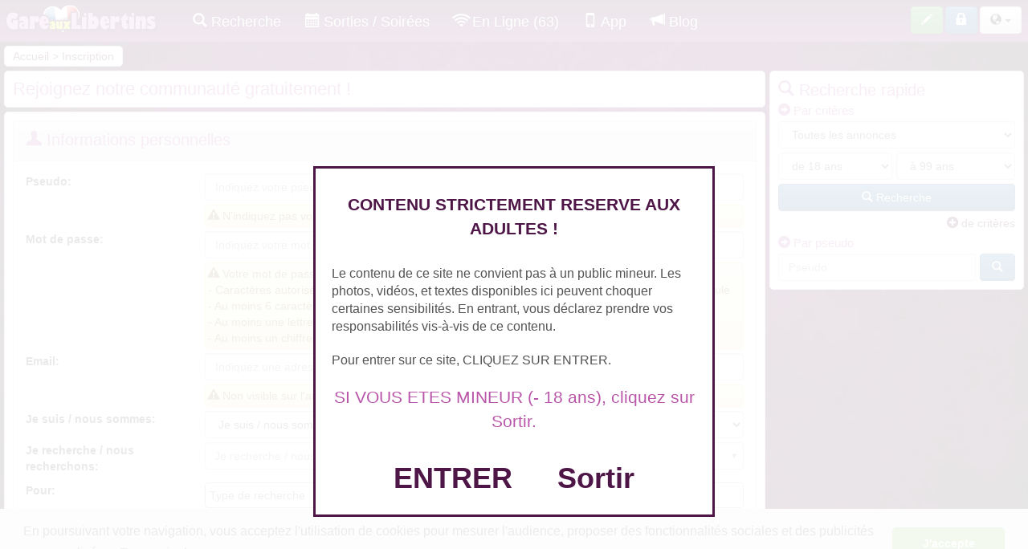

--- FILE ---
content_type: text/html; charset=ISO-8859-1
request_url: https://www.gareauxlibertins.com/inscription.php
body_size: 13799
content:
<!DOCTYPE html>
<html lang="fr">
  <head>
    <meta charset="iso-8859-1" >
    <meta http-equiv="X-UA-Compatible" content="IE=edge" >
    <meta name="viewport" content="width=device-width, initial-scale=1, user-scalable=0" >
    <meta name="description" content="&amp;#9829; Annonces échangistes 100% GRATUITES &amp;#9829; sur Gareauxlibertins.com : Relation libertine dans votre région avec des couples, hommes et femmes de toute la France" >
	<meta name="keywords" content="" >
    <meta name="robots" content="noindex,nofollow">
    <link rel="icon" href="https://www.gareauxlibertins.com/specific/images/site/ico_gareauxlibertins.png" />

    <title>Inscription 100% gratuite sur Gareauxlibertins.com</title>
    <!-- Script en plus -->

<!-- Bootstrap core CSS -->
<link href="//www.gareauxlibertins.com/css/bootstrap-min.css" rel="stylesheet" />
<link href="//www.gareauxlibertins.com/css/bootstrap-theme.css" rel="stylesheet" />
<link href="//www.gareauxlibertins.com/css/submenu.css" rel="stylesheet" />
<link href="//www.gareauxlibertins.com/css/horizontal-slide.css" rel="stylesheet" />
<link href="//www.gareauxlibertins.com/css/style.css" rel="stylesheet" />
<link href="//www.gareauxlibertins.com/components/fontawesome/css/all.css" rel="stylesheet" />
<link href="//www.gareauxlibertins.com/css/cookieconsent.min.css" rel="stylesheet" />
<link href="//www.gareauxlibertins.com/components/animsition-master/dist/css/animsition.min.css" rel="stylesheet">
<meta name="theme-color" content="#3b0e35">
<link rel="manifest" href="//www.gareauxlibertins.com/manifest.json">
<meta name="apple-mobile-web-app-title" content="Gare aux Libertins">
<meta name="apple-mobile-web-app-capable" content="yes">
<meta name="mobile-web-app-capable" content="yes">
<link rel="apple-touch-icon" href="https://www.gareauxlibertins.com/images/site/icon-app/6/apple-icon.png">
<link rel="apple-touch-icon" sizes="152x152" href="https://www.gareauxlibertins.com/images/site/icon-app/6/apple-icon-152x152.png">
<link rel="apple-touch-icon" sizes="180x180" href="https://www.gareauxlibertins.com/images/site/icon-app/6/apple-icon-180x180.png">
<link rel="apple-touch-icon" sizes="167x167" href="https://www.gareauxlibertins.com/images/site/icon-app/6/apple-icon-180x180.png">
<link href="https://www.gareauxlibertins.com/images/site/icon-app/6/iphone5_splash.png" media="(device-width: 320px) and (device-height: 568px) and (-webkit-device-pixel-ratio: 2)" rel="apple-touch-startup-image" />
<link href="https://www.gareauxlibertins.com/images/site/icon-app/6/iphone6_splash.png" media="(device-width: 375px) and (device-height: 667px) and (-webkit-device-pixel-ratio: 2)" rel="apple-touch-startup-image" />
<link href="https://www.gareauxlibertins.com/images/site/icon-app/6/iphone7_splash.png" media="(device-width: 390px) and (device-height: 844px) and (-webkit-device-pixel-ratio: 3)" rel="apple-touch-startup-image" />
<link href="https://www.gareauxlibertins.com/images/site/icon-app/6/iphoneplus_splash.png" media="(device-width: 621px) and (device-height: 1104px) and (-webkit-device-pixel-ratio: 3)" rel="apple-touch-startup-image" />
<link href="https://www.gareauxlibertins.com/images/site/icon-app/6/iphonex_splash.png" media="(device-width: 375px) and (device-height: 812px) and (-webkit-device-pixel-ratio: 3)" rel="apple-touch-startup-image" />
<link href="https://www.gareauxlibertins.com/images/site/icon-app/6/iphonexr_splash.png" media="(device-width: 414px) and (device-height: 896px) and (-webkit-device-pixel-ratio: 2)" rel="apple-touch-startup-image" />
<link href="https://www.gareauxlibertins.com/images/site/icon-app/6/iphonexsmax_splash.png" media="(device-width: 414px) and (device-height: 896px) and (-webkit-device-pixel-ratio: 3)" rel="apple-touch-startup-image" />
<link href="https://www.gareauxlibertins.com/images/site/icon-app/6/ipad_splash.png" media="(device-width: 768px) and (device-height: 1024px) and (-webkit-device-pixel-ratio: 2)" rel="apple-touch-startup-image" />
<link href="https://www.gareauxlibertins.com/images/site/icon-app/6/ipadpro1_splash.png" media="(device-width: 834px) and (device-height: 1112px) and (-webkit-device-pixel-ratio: 2)" rel="apple-touch-startup-image" />
<link href="https://www.gareauxlibertins.com/images/site/icon-app/6/ipadpro3_splash.png" media="(device-width: 834px) and (device-height: 1194px) and (-webkit-device-pixel-ratio: 2)" rel="apple-touch-startup-image" />
<link href="https://www.gareauxlibertins.com/images/site/icon-app/6/ipadpro2_splash.png" media="(device-width: 1024px) and (device-height: 1366px) and (-webkit-device-pixel-ratio: 2)" rel="apple-touch-startup-image" />
<link href="https://www.gareauxlibertins.com/images/site/icon-app/6/ipadpro2_splash.png" media="(device-width: 1024px) and (device-height: 1366px) and (-webkit-device-pixel-ratio: 2)" rel="apple-touch-startup-image" />
<script>
//Test si on est sur l'app PWA (standalone)
		displayMode = 'browser';
		const mqStandAlone = '(display-mode: standalone)';
		if (navigator.standalone || window.matchMedia(mqStandAlone).matches) {
		displayMode = 'standalone';
		}	

</script>



<script src="//www.gareauxlibertins.com/js/base64.js"></script>




<script src="https://www.gareauxlibertins.com/js/dmer.js?v4"></script>






     <link href="https://www.gareauxlibertins.com/css/multiple-select.css" rel="stylesheet" type="text/css"/>
     <link href="https://www.gareauxlibertins.com/css/bootstrap-switch.css" rel="stylesheet" type="text/css"/>
     <link href="//www.gareauxlibertins.com/css/select2.css" rel="stylesheet" type="text/css"/>
     <script src='https://www.google.com/recaptcha/api.js'></script>
    </head>
  <body role="document">
	<!-- Fixed navbar -->
    <nav class="navbar navbar-inverse navbar-fixed-top">
      <div class="container-fluid container-fluid-padding">
        <div class="navbar-header">
          
		  <img src="https://www.gareauxlibertins.com/images/site/offline.png" class="img-online-mobile visible-xs" onClick="ClickOnItem('https://www.gareauxlibertins.com/identification.php');">                    <button type="button" class="navbar-toggle collapsed" data-toggle="collapse" data-target="#navbar" aria-expanded="false" aria-controls="navbar">
           <span id="nouveaux_2" style="position:absolute;left:-15px; top:-8px;"></span>
           <span id="favoris_enligne_4" style="position:absolute;left:-15px; bottom:-2px;"></span>
            <span class="sr-only">Toggle navigation</span>
            <span class="icon-bar"></span>
            <span class="icon-bar"></span>
            <span class="icon-bar"></span>
          </button>
          <a class="navbar-brand" href="https://www.gareauxlibertins.com/"><img src="https://www.gareauxlibertins.com/specific/images/site/logo_gareauxlibertins.png" alt="Petites annonces de rencontres libertines et échangistes gratuites sur toute la France. Service de Tchat, Webcam coquin..." title="Petites annonces de rencontres libertines et échangistes gratuites sur toute la France. Service de Tchat, Webcam coquin..."/></a>
        </div>
        <div id="navbar" class="navbar-collapse collapse">
        
          <ul class="nav navbar-nav">
                 <li class="visible-xs"><a href="https://www.gareauxlibertins.com/recherche.php"><span class="glyphicon glyphicons-search"></span> Recherche</a></li>
                
                               
                <li class="visible-xs"><a href="https://www.gareauxlibertins.com/recherche.php?enligne=on&affichage=1&tri=6d"><span class="glyphicon glyphicons-wifi"></span> En Ligne (63)</a></li>
				
				
				          		<li class="visible-xs"><a href="https://www.gareauxlibertins.com/recherche_sortie.php"><span class="glyphicon glyphicons-calendar"></span> Sorties / Soirées</a></li>
          		             	
               
               
                                           <li class="visible-xs" id="lien_appli_1"><a href="https://www.gareauxlibertins.com/app.php"><span class="glyphicon glyphicons-iphone"></span> Télécharger l'appli !</a></li>
                        
           
            <li class="hidden-xs"><a href="https://www.gareauxlibertins.com/recherche.php"><span class="glyphicon glyphicons-search"></span> Recherche</a></li>
          
                       	<li class="hidden-xs"><a href="https://www.gareauxlibertins.com/recherche_sortie.php"><span class="glyphicon glyphicons-calendar"></span> Sorties / Soirées</a></li>
          		                 <li class="hidden-xs"><a href="https://www.gareauxlibertins.com/recherche.php?enligne=on&affichage=1&tri=6d"><span class="glyphicon glyphicons-wifi"></span> En Ligne (63)</a></li>
                 
                                  <li class="hidden-xs" id="lien_appli_2"><a href="https://www.gareauxlibertins.com/app.php"><span class="glyphicon glyphicons-iphone"></span> App</a></li>
                                
                
			  <li>
<a href="https://www.gareauxlibertins.com/blog/"><span class="glyphicon glyphicons-bullhorn"></span> Blog</a>
</li>              
           </ul>
           <ul class="nav navbar-nav navbar-right">
                        <li>
          <button class="btn btn-success" type="button" data-toggle="tooltip" data-placement="bottom" title="Déposez gratuitement une annonce" onclick="ClickOnItem('https://www.gareauxlibertins.com/inscription.php');">
          <span class="glyphicon glyphicons-pencil" aria-hidden="true"></span> <span class="boutonnavbar">S'inscrire</span>
          </button>
          </li>
          <li>
          <button class="btn btn-primary" type="button" data-toggle="tooltip" data-placement="bottom" title="Accédez à votre compte" onclick="ClickOnItem('https://www.gareauxlibertins.com/identification.php');">
          <span class="glyphicon glyphicons-lock" aria-hidden="true"></span> <span class="boutonnavbar">S'identifier</span>
          </button>
          </li>
         
          
          		  
			   <li>
          		<button class="btn btn-default dropdown-toggle" type="button" data-toggle="dropdown" aria-expanded="false">
				<span class="glyphicon glyphicons-globe" style="color:#000000;"></span>
          		<span class="caret"></span>
          		</button>
          		<ul class="dropdown-menu lang" role="menu">
			  
					  <li><center><a href="https://www.gareauxlibertins.com/rencontre-libertine-france/" class="btn btn-default" data-toggle="tooltip" data-placement="bottom" title="Rencontre échangiste France" style=" padding:5px 10px; color:#000000; margin-bottom:5px;">
					<img src="https://www.gareauxlibertins.com/images/site/fr.gif" class="drapeaux" alt="Rencontre échangiste France"/> <span class="boutonnavbar">France</span>
					</a></center></li>
					  
					  <li><center><a href="https://www.gareauxlibertins.com/rencontre-libertine-belgique/" class="btn btn-default" data-toggle="tooltip" data-placement="bottom" title="Rencontre échangiste Belgique" style=" padding:5px 10px; color:#000000; margin-bottom:5px;">
					<img src="https://www.gareauxlibertins.com/images/site/be.gif" class="drapeaux" alt="Rencontre échangiste Belgique"/> <span class="boutonnavbar">Belgique</span>
					</a></center></li>
					  
					  <li><center><a href="https://www.gareauxlibertins.com/rencontre-libertine-suisse/" class="btn btn-default" data-toggle="tooltip" data-placement="bottom" title="Rencontre échangiste Suisse" style=" padding:5px 10px; color:#000000; margin-bottom:5px;">
					<img src="https://www.gareauxlibertins.com/images/site/ch.gif" class="drapeaux" alt="Rencontre échangiste Suisse"/> <span class="boutonnavbar">Suisse</span>
					</a></center></li>
					  
					  <li><center><a href="https://www.gareauxlibertins.com/rencontre-libertine-canada/" class="btn btn-default" data-toggle="tooltip" data-placement="bottom" title="Rencontre échangiste Canada" style=" padding:5px 10px; color:#000000;">
					<img src="https://www.gareauxlibertins.com/images/site/ca.gif" class="drapeaux" alt="Rencontre échangiste Canada"/> <span class="boutonnavbar">Canada</span>
					</a></center></li>
					  
   		 </ul>
         </li>
		                     </ul>
        </div><!--/.nav-collapse -->
      </div>
    </nav>    <div class="container-fluid theme-rencontre animsition">
      
<!--<div class="colonne100">
<div class="alert alert-warning alert-dismissible fade in" role="alert" style="margin-bottom:5px; font-size:10px; padding:5px;">
      <button type="button" class="close" data-dismiss="alert" aria-label="Close" style=" margin-right:30px; "><span aria-hidden="true">×</span></button>
      Afin d'améliorer votre expérience de navigation et l’utilisation du service , votre site de rencontre utilise des cookies. Pour plus d’information, vous pouvez consulter nos <a href="">conditions d’utilisation des cookies</a>.
    </div>
    </div>-->
    
    <div class="colonne100">
                     <div class="cheminfer">
				<a href="https://www.gareauxlibertins.com/">Accueil</a> > <a href="https://www.gareauxlibertins.com/inscription.php">Inscription</a>        	</div>
           
</div>

      <div class="colonne100">
      <div class="colonne100">
       <div class="colonne75right">
       <div class="bloc">
     <h1 style="margin:0;">Rejoignez notre communauté gratuitement !</h1>
     </div>
                <div class="bloc">
        	            
                        <form class="form-inline" method="post" style="float:left;" id="form-inscription">
            <!-- Début Panel Bloc -->
            <div class="panel panel-default">
                    <div class="panel-heading">
                    	<h2><span class="glyphicon glyphicons-user"></span> Informations personnelles</h2>
                    </div>
					<div class="panel-body">

				                 
                                        <div class="colonne100">
                		<div class="colonne25right">
   						<label for="pseudo" >Pseudo:</label>
                        </div>
                        <div class="colonne75">
                        <div class="colonne100" id="div_pseudo" style="margin-bottom:5px;">
                        <input type="text" class="form-control" id="pseudo" name="pseudo" value="" style=" width:100%;"  onBlur="checkpseudo();" autocomplete="off" placeholder="Indiquez votre pseudonyme"><span aria-hidden="true" id="span_pseudo"></span>
                        <div class="alert alert-danger alert-erreur" role="alert" id="erreur_pseudo" style="margin-bottom:0px;"></div>
                        </div>
                        <div class="alert alert-warning alert-erreur" role="alert" style="display:block; margin-top:0px;"><span class="glyphicon glyphicons-alert"></span> N'indiquez pas votre nom mais un pseudonyme.</div>
                        </div>
                    </div>
                    <div class="colonne100">
                		<div class="colonne25right">
   						<label for="motdepasse" >Mot de passe:</label>
                        </div>
                        <div class="colonne75">
                        <div class="colonne100" id="div_motdepasse" style="margin-bottom:5px;">
                        <input type="password" class="form-control" id="motdepasse" name="motdepasse" value="" style=" width:100%;" onBlur="checkmotdepasse();" autocomplete="off" placeholder="Indiquez votre mot de passe"><span aria-hidden="true" id="span_motdepasse"></span>
                        <div class="alert alert-danger alert-erreur" role="alert" id="erreur_motdepasse" style="margin-bottom:0px;"></div>
                        </div>
                        <div class="alert alert-warning alert-erreur" role="alert" style="display:block; margin-top:0px;"><span class="glyphicon glyphicons-alert"></span> Votre mot de passe doit respecter les conditions suivantes :<br>
            - Caractères autorisés : lettres (sans accents), chiffres, tirêts et underscore en minuscule ou majuscule<br>
            - Au moins 6 caractères<br>
            - Au moins une lettre Majuscule<br>
            - Au moins un chiffre</div>
                        </div>
                    </div>
                    <div class="colonne100">
                		<div class="colonne25right">
   						<label for="email" >Email:</label>
                        </div>
                        <div class="colonne75">
                        <div class="colonne100" id="div_email" style="margin-bottom:5px;">
                        <input type="email" class="form-control" id="email" name="email" value="" style=" width:100%;"  autocomplete="off" onBlur="checkemail();" placeholder="Indiquez une adresse email valide !"><span aria-hidden="true" id="span_email"></span>
                        <div class="alert alert-danger alert-erreur" role="alert" id="erreur_email" style="margin-bottom:0px;"></div>
                        </div>
                         <div class="alert alert-warning alert-erreur" role="alert" style="display:block; margin-top:0px;"><span class="glyphicon glyphicons-alert"></span> Non visible sur l'annonce.</div>
                    </div>
                    </div>
                    <div class="colonne100" style="margin-bottom:5px;">
                        <div class="colonne25right">
   						                        <label for="jesuis" >Je suis / nous sommes:</label>
                        </div>
                        <div class="colonne75" id="div_jesuis" >
                        
								                                <select name="jesuis" class="form-control" id="jesuis" style=" width:100%;"  onChange="checkjesuis();">
                                <option value="" selected disabled>Je suis / nous sommes ...</option>
                                
		<optgroup label="Un homme">
			<option value="homh">Un homme</option>
			<option value="homg">Un homme gay</option>
			<option value="homb">Un homme bi</option>
		 </optgroup>
		<optgroup label="Une femme">
			<option value="femh">Une femme</option>
			<option value="feml">Une femme lesbienne</option>
			<option value="femb">Une femme bi.</option>
		 </optgroup>
		<optgroup label="Un couple">
			<option value="cplh">Un couple</option>
			<option value="cplfb">Un couple dont f bi.</option>
			<option value="cplhb">Un couple dont h bi.</option>
			<option value="cpl2b">Un couple les 2 bi.</option>
			<option value="cplg">Un couple gay</option>
			<option value="cpll">Un couple lesbien</option>
		 </optgroup>
		<optgroup label="Un trans./trav.">
			<option value="trans">Un trans./trav.</option>
		 </optgroup>                                </select><span aria-hidden="true" id="span_jesuis"></span>
                                <div class="alert alert-danger alert-erreur" role="alert" id="erreur_jesuis" style="margin-bottom:0px;"></div>
                            	                        </div>
                    </div>
                    <div class="colonne100" style="margin-bottom:5px;">
                        <div class="colonne25right">
   						<label for="jerecherche" >Je recherche / nous recherchons:</label>
                        </div>
                        <div class="colonne75" id="div_jerecherche">
                        	                            <select name="jerecherche[]" id="jerecherche" multiple="multiple"  style="width:100%;" onChange="checkjerecherche();">
                            
		<optgroup label="Un homme">
			<option value="homh">Un homme</option>
			<option value="homg">Un homme gay</option>
			<option value="homb">Un homme bi</option>
		 </optgroup>
		<optgroup label="Une femme">
			<option value="femh">Une femme</option>
			<option value="feml">Une femme lesbienne</option>
			<option value="femb">Une femme bi.</option>
		 </optgroup>
		<optgroup label="Un couple">
			<option value="cplh">Un couple</option>
			<option value="cplfb">Un couple dont f bi.</option>
			<option value="cplhb">Un couple dont h bi.</option>
			<option value="cpl2b">Un couple les 2 bi.</option>
			<option value="cplg">Un couple gay</option>
			<option value="cpll">Un couple lesbien</option>
		 </optgroup>
		<optgroup label="Un trans./trav.">
			<option value="trans">Un trans./trav.</option>
		 </optgroup>                            </select><span aria-hidden="true" id="span_jerecherche"></span>
                            <div class="alert alert-danger alert-erreur" role="alert" id="erreur_jerecherche" style="margin-bottom:0px;"></div>
                                                     </div>   
                    </div>
                                          <div class="colonne100" style="margin-bottom:5px;">
                        <div class="colonne25right">
                        <label for="pour" >Pour:</label>
                        </div>
                        <div class="colonne75" id="div_pour">
                        <select name="pour[]" class="form-control" id="pour" style=" width:100%;"  onChange="checkpour();" multiple="multiple">
						
			<option value="sex">Sexe</option>
			<option value="chat">Dialogue</option>
			<option value="cam">Webcam</option>
			<option value="voyeur">Voyeurisme</option>
			<option value="exhib">Exhibition</option>
			<option value="echangisme">Echangisme</option>
			<option value="trio">Triolisme</option>
			<option value="deuxdeux">2+2</option>
			<option value="melangisme">Mélangisme</option>
			<option value="cotecote">Côte-à-côtisme</option>
			<option value="candau">Candaulisme</option>
			<option value="feti">Fétichisme/BDSM</option>                        </select><span aria-hidden="true" id="span_pour"></span>
                        <div class="alert alert-danger alert-erreur" role="alert" id="erreur_pour" style="margin-bottom:0px;"></div>
                        </div>
                    </div>
                                        <div class="colonne100">
                		<div class="colonne25right">
   						<label for="email">Date de naissance <span id="label_naissance_1"></span>:</label>
                        </div>
                        <div class="colonne75">
                        	
							                            	<div class="colonne25right" style="margin-bottom:5px;">
                                <select class="form-control" name="jour" id="jour" style=" width:100%; text-align:center;" onChange="checkage();">
                                
									<option value="01">01</option>
									<option value="02">02</option>
									<option value="03">03</option>
									<option value="04">04</option>
									<option value="05">05</option>
									<option value="06">06</option>
									<option value="07">07</option>
									<option value="08">08</option>
									<option value="09">09</option>
									<option value="10">10</option>
									<option value="11">11</option>
									<option value="12">12</option>
									<option value="13">13</option>
									<option value="14">14</option>
									<option value="15">15</option>
									<option value="16">16</option>
									<option value="17">17</option>
									<option value="18">18</option>
									<option value="19">19</option>
									<option value="20">20</option>
									<option value="21" selected="selected" >21</option>
									<option value="22">22</option>
									<option value="23">23</option>
									<option value="24">24</option>
									<option value="25">25</option>
									<option value="26">26</option>
									<option value="27">27</option>
									<option value="28">28</option>
									<option value="29">29</option>
									<option value="30">30</option>
									<option value="31">31</option>                                </select>
                                </div>
                                <div class="colonne25right" style="margin-bottom:5px;">
                                <select class="form-control" name="mois" id="mois" style=" width:100%; text-align:center;" onChange="checkage();">
                                
									<option value="01" selected="selected" >Janvier</option>
									<option value="02">Février</option>
									<option value="03">Mars</option>
									<option value="04">Avril</option>
									<option value="05">Mai</option>
									<option value="06">Juin</option>
									<option value="07">Juillet</option>
									<option value="08">Août</option>
									<option value="09">Septembre</option>
									<option value="10">Octobre</option>
									<option value="11">Novembre</option>
									<option value="12">Décembre</option>                                </select>
                                </div>
                                <div class="colonne25right" style="margin-bottom:5px;">
                                <select class="form-control" name="annee" id="annee" style=" width:100%; text-align:center;" onChange="checkage();">
                                
									<option value="2008" selected="selected" >2008</option>
									<option value="2007">2007</option>
									<option value="2006">2006</option>
									<option value="2005">2005</option>
									<option value="2004">2004</option>
									<option value="2003">2003</option>
									<option value="2002">2002</option>
									<option value="2001">2001</option>
									<option value="2000">2000</option>
									<option value="1999">1999</option>
									<option value="1998">1998</option>
									<option value="1997">1997</option>
									<option value="1996">1996</option>
									<option value="1995">1995</option>
									<option value="1994">1994</option>
									<option value="1993">1993</option>
									<option value="1992">1992</option>
									<option value="1991">1991</option>
									<option value="1990">1990</option>
									<option value="1989">1989</option>
									<option value="1988">1988</option>
									<option value="1987">1987</option>
									<option value="1986">1986</option>
									<option value="1985">1985</option>
									<option value="1984">1984</option>
									<option value="1983">1983</option>
									<option value="1982">1982</option>
									<option value="1981">1981</option>
									<option value="1980">1980</option>
									<option value="1979">1979</option>
									<option value="1978">1978</option>
									<option value="1977">1977</option>
									<option value="1976">1976</option>
									<option value="1975">1975</option>
									<option value="1974">1974</option>
									<option value="1973">1973</option>
									<option value="1972">1972</option>
									<option value="1971">1971</option>
									<option value="1970">1970</option>
									<option value="1969">1969</option>
									<option value="1968">1968</option>
									<option value="1967">1967</option>
									<option value="1966">1966</option>
									<option value="1965">1965</option>
									<option value="1964">1964</option>
									<option value="1963">1963</option>
									<option value="1962">1962</option>
									<option value="1961">1961</option>
									<option value="1960">1960</option>
									<option value="1959">1959</option>
									<option value="1958">1958</option>
									<option value="1957">1957</option>
									<option value="1956">1956</option>
									<option value="1955">1955</option>
									<option value="1954">1954</option>
									<option value="1953">1953</option>
									<option value="1952">1952</option>
									<option value="1951">1951</option>
									<option value="1950">1950</option>
									<option value="1949">1949</option>
									<option value="1948">1948</option>
									<option value="1947">1947</option>
									<option value="1946">1946</option>
									<option value="1945">1945</option>
									<option value="1944">1944</option>
									<option value="1943">1943</option>
									<option value="1942">1942</option>
									<option value="1941">1941</option>
									<option value="1940">1940</option>
									<option value="1939">1939</option>
									<option value="1938">1938</option>
									<option value="1937">1937</option>
									<option value="1936">1936</option>
									<option value="1935">1935</option>
									<option value="1934">1934</option>
									<option value="1933">1933</option>
									<option value="1932">1932</option>
									<option value="1931">1931</option>
									<option value="1930">1930</option>
									<option value="1929">1929</option>
									<option value="1928">1928</option>
									<option value="1927">1927</option>
									<option value="1926">1926</option>                                </select>
                                </div>
                                <div class="colonne25" style="margin-bottom:5px;" id="div_age">
                            	<input type="text" id="age" class="form-control" disabled value="18 ans" style=" width:100%; text-align:center;" ><span aria-hidden="true" id="span_age"></span>
                                </div>
                                <div class="alert alert-danger alert-erreur" role="alert" id="erreur_age" style="margin-top:0px;"></div>
                        </div>
                       	
                    </div>
                    <div class="colonne100" id="date_naissance_2" style="display:none;">
                		<div class="colonne25right">
   						<label for="email">Date de naissance <span id="label_naissance_2"></span>:</label>
                        </div>
                        <div class="colonne75">
                        	
							                            	<div class="colonne25right" style="margin-bottom:5px;">
                                <select class="form-control" name="jour2" id="jour2" style=" width:100%; text-align:center;" onChange="checkage2();">
                                
									<option value="01">01</option>
									<option value="02">02</option>
									<option value="03">03</option>
									<option value="04">04</option>
									<option value="05">05</option>
									<option value="06">06</option>
									<option value="07">07</option>
									<option value="08">08</option>
									<option value="09">09</option>
									<option value="10">10</option>
									<option value="11">11</option>
									<option value="12">12</option>
									<option value="13">13</option>
									<option value="14">14</option>
									<option value="15">15</option>
									<option value="16">16</option>
									<option value="17">17</option>
									<option value="18">18</option>
									<option value="19">19</option>
									<option value="20">20</option>
									<option value="21" selected="selected" >21</option>
									<option value="22">22</option>
									<option value="23">23</option>
									<option value="24">24</option>
									<option value="25">25</option>
									<option value="26">26</option>
									<option value="27">27</option>
									<option value="28">28</option>
									<option value="29">29</option>
									<option value="30">30</option>
									<option value="31">31</option>                                </select>
                                </div>
                                <div class="colonne25right" style="margin-bottom:5px;">
                                <select class="form-control" name="mois2" id="mois2" style=" width:100%; text-align:center;" onChange="checkage2();">
                                
									<option value="01" selected="selected" >Janvier</option>
									<option value="02">Février</option>
									<option value="03">Mars</option>
									<option value="04">Avril</option>
									<option value="05">Mai</option>
									<option value="06">Juin</option>
									<option value="07">Juillet</option>
									<option value="08">Août</option>
									<option value="09">Septembre</option>
									<option value="10">Octobre</option>
									<option value="11">Novembre</option>
									<option value="12">Décembre</option>                                </select>
                                </div>
                                <div class="colonne25right" style="margin-bottom:5px;">
                                <select class="form-control" name="annee2" id="annee2" style=" width:100%; text-align:center;" onChange="checkage2();">
                                
									<option value="2008" selected="selected" >2008</option>
									<option value="2007">2007</option>
									<option value="2006">2006</option>
									<option value="2005">2005</option>
									<option value="2004">2004</option>
									<option value="2003">2003</option>
									<option value="2002">2002</option>
									<option value="2001">2001</option>
									<option value="2000">2000</option>
									<option value="1999">1999</option>
									<option value="1998">1998</option>
									<option value="1997">1997</option>
									<option value="1996">1996</option>
									<option value="1995">1995</option>
									<option value="1994">1994</option>
									<option value="1993">1993</option>
									<option value="1992">1992</option>
									<option value="1991">1991</option>
									<option value="1990">1990</option>
									<option value="1989">1989</option>
									<option value="1988">1988</option>
									<option value="1987">1987</option>
									<option value="1986">1986</option>
									<option value="1985">1985</option>
									<option value="1984">1984</option>
									<option value="1983">1983</option>
									<option value="1982">1982</option>
									<option value="1981">1981</option>
									<option value="1980">1980</option>
									<option value="1979">1979</option>
									<option value="1978">1978</option>
									<option value="1977">1977</option>
									<option value="1976">1976</option>
									<option value="1975">1975</option>
									<option value="1974">1974</option>
									<option value="1973">1973</option>
									<option value="1972">1972</option>
									<option value="1971">1971</option>
									<option value="1970">1970</option>
									<option value="1969">1969</option>
									<option value="1968">1968</option>
									<option value="1967">1967</option>
									<option value="1966">1966</option>
									<option value="1965">1965</option>
									<option value="1964">1964</option>
									<option value="1963">1963</option>
									<option value="1962">1962</option>
									<option value="1961">1961</option>
									<option value="1960">1960</option>
									<option value="1959">1959</option>
									<option value="1958">1958</option>
									<option value="1957">1957</option>
									<option value="1956">1956</option>
									<option value="1955">1955</option>
									<option value="1954">1954</option>
									<option value="1953">1953</option>
									<option value="1952">1952</option>
									<option value="1951">1951</option>
									<option value="1950">1950</option>
									<option value="1949">1949</option>
									<option value="1948">1948</option>
									<option value="1947">1947</option>
									<option value="1946">1946</option>
									<option value="1945">1945</option>
									<option value="1944">1944</option>
									<option value="1943">1943</option>
									<option value="1942">1942</option>
									<option value="1941">1941</option>
									<option value="1940">1940</option>
									<option value="1939">1939</option>
									<option value="1938">1938</option>
									<option value="1937">1937</option>
									<option value="1936">1936</option>
									<option value="1935">1935</option>
									<option value="1934">1934</option>
									<option value="1933">1933</option>
									<option value="1932">1932</option>
									<option value="1931">1931</option>
									<option value="1930">1930</option>
									<option value="1929">1929</option>
									<option value="1928">1928</option>
									<option value="1927">1927</option>
									<option value="1926">1926</option>                                </select>
                                </div>
                                <div class="colonne25" style="margin-bottom:5px;" id="div_age2">
                            	<input type="text" id="age2" class="form-control" disabled value="18 ans" style=" width:100%; text-align:center;" ><span aria-hidden="true" id="span_age2"></span>
                                </div>
                                <div class="alert alert-danger alert-erreur" role="alert" id="erreur_age2" style="margin-top:0px;"></div>
                        </div>
                       	
                    </div>
                    <div class="colonne100">
                     	<div class="colonne25right" style="margin-bottom:5px;">
   							<label for="ville" >Ville:</label>
                        </div>
                        <div class="colonne75" id="div_ville">
                        	
                            <input type="text" class="form-control" name="ville" id="ville" value="" style=" width:100%; margin-bottom:5px;" autocomplete="off" placeholder="Nom ville, Code postal..." onFocus="this.value='';"><span aria-hidden="true" id="span_ville"></span>
                            
                            <div id="ajax-drop-villes" class="ajax-drop" style="display:none;"></div>
                            <div class="alert alert-danger alert-erreur" role="alert" id="erreur_ville" style=" margin-top:0px;"></div>
                            
                            <input type="hidden" id="id_ville" name="id_ville" value="">
							                         <div class="alert alert-warning alert-erreur" role="alert" style="display:block; margin-top:0px;"><span class="glyphicon glyphicons-alert"></span> Pays acceptés : <img src="https://www.gareauxlibertins.com/images/site/fr.gif" class="drapeaux" alt="France"/>  <img src="https://www.gareauxlibertins.com/images/site/be.gif" class="drapeaux" alt="Belgique"/>  <img src="https://www.gareauxlibertins.com/images/site/ch.gif" class="drapeaux" alt="Suisse"/>  <img src="https://www.gareauxlibertins.com/images/site/ca.gif" class="drapeaux" alt="Canada"/> </div>
                                                 </div>
                    </div>
                    <!-- Fin Panel Bloc -->
                    </div>
                    </div>
                    <!-- Début Panel Bloc -->
                    <div class="panel panel-default">
                    <div class="panel-heading">
                    	<h2><span class="glyphicon glyphicons-pencil"></span> Votre annonce</h2>
                    </div>
					<div class="panel-body">
                      <div class="colonne100">
                     <div class="alert alert-warning alert-erreur" role="alert" style="display:block; margin-top:0px;"><span class="glyphicon glyphicons-alert"></span> Obligatoire pour pouvoir dialoguer avec les autres membres.</div>
                     </div>
                     <div class="colonne100">
                     <input type="hidden" name="noannonce" id="noannonce" value="0">
                     <a class="label label-default label-affiner" href="javascript:;" onClick="if($('#collapseannonce').is(':visible') ){$('#collapseannonce').collapse('hide');$('#noannonce').val('1'); $('#noannoncebox').html('<span class=\'glyphicon glyphicons-ok-2\'></span>');}else{$('#collapseannonce').collapse('show');$('#noannonce').val('0'); $('#noannoncebox').html('');}" style="font-size:14px; float:right; margin-bottom:5px;"><div id="noannoncebox" style="float:left; color:#5cb85c; font-size:10px; background-color:#FFF; width:12px; height:12px; margin:1px 3px 0px 0px;"></div> Je la ferai plus tard</a>
                     </div>
                    
                   	<div class="colonne100"  class="collapse.in"  id="collapseannonce">
                    <div class="colonne100" style="margin-bottom:5px;">
                		<div class="colonne25right">
   						<label for="titreannonce" >Titre Annonce:</label>
                        </div>
                        <div class="colonne75" id="div_titreannonce">
                        <input type="text" class="form-control" id="titreannonce" name="titreannonce" value="" style=" width:100%;" autocomplete="off" onBlur="checktitreannonce();" autocomplete="off" placeholder="Résumez votre recherche, soyez précis en utilisant des mots clés !"><span aria-hidden="true" id="span_titreannonce"></span>
                        <div class="alert alert-danger alert-erreur" role="alert" id="erreur_titreannonce" style=" margin-bottom:0px;"></div>
                        </div>
                    </div>
                    <div class="colonne100" style="margin-bottom:5px;">
                		<div class="colonne25right">
   						<label for="description" >Annonce:</label>
                        </div>
                     <div class="colonne75" id="div_description">
                        <textarea id="description" name="description" class="form-control" rows="6" style=" width:100%;" onBlur="checkdescription();" autocomplete="off" placeholder="Votre annonce doit être complète, à savoir : Une description Physique, votre personnalité (qualités et défauts), vos passions et hobbies, quel type de relation recherchez vous, quelle(s) préférence(s) physique(s) et mentale(s) pour votre partenaire. Toute annonce incomplète, pleine de fautes et qui ne comporte pas au moins 60 mots ne sera pas publiée car jugée comme non sérieuse !"></textarea>
                        <span aria-hidden="true" id="span_description"></span>
                        <div class="colonne100" style="margin-top:5px; text-align:right;">
                        Nombre de Mots : <span id="nbrmots"></span>
                        </div>
                        <div class="alert alert-danger alert-erreur" role="alert" id="erreur_description" style=" margin-bottom:0px;"></div>
                        <div class="alert alert-warning alert-erreur" role="alert" style="display:block;margin-bottom:0px;">
                        <span class="glyphicon glyphicons-ok-2"></span> Afin de garantir la <b>qualité et le sérieux</b> des annonces, votre annonce devra comporter un minimum de <b>60 mots</b> (en <b>Français</b> uniquement).<br>
                        <span class="glyphicon glyphicons-remove-2"></span> Sont interdit : Le <b>language SMS</b>, les <b>numéros de téléphone</b>, les <b>adresses email</b>, les <b>noms de famille</b> et les <b>copiés collés</b>. Sous peine de suppression immédiate. 
                        </div>
                        </div>
                    </div>
                    </div>
                    <div class="colonne100">
                		<div class="colonne25right">
   						<label for="description" >Plus d'informations:</label>
                        </div>
                    	<div class="colonne75">
                        	                       		<div style="float:left; margin:0px 5px 5px 0px;">
                            		<input type="checkbox" name="webcam"  data-label-text="Webcam" data-on-text="Oui" data-off-text="Non" value="1">
                            </div>
                        </div>
                    </div>
                    
                    <!-- Fin Panel Bloc -->
                    </div>
                    </div>
                    
                    <!-- Début Panel Bloc -->
                    <div class="panel panel-default">
                    <div class="panel-heading">
                    	<h2><span class="glyphicon glyphicons-camera"></span> Vos photos </h2>
                    </div>
					<div class="panel-body">
                   <div class="colonne100" style="margin-bottom:5px;">
                		<div class="colonne25right">
   						<label for="photos" >Photos:</label>
                        </div>
                    	<div class="colonne75">
                       <!-- <iframe id="idIframe" src="bower_components/jquery-file-upload-9.21.0/index.php" scrolling="yes" style=" width:100%; border:200px solid; overflow-y:scroll !important; overflow-x:hidden !important; overflow:hidden; padding:0;" frameborder="0"></iframe>-->
                        <button type="button" class="btn btn-primary" data-toggle="modal" data-target="#myModal" onClick="loaduploadphotos();"><span class="glyphicon glyphicons-camera"></span> Ajouter des Photos</button> <span id="nbrphotos"></span>
  <div class="modal fade" role="dialog" aria-labelledby="gridSystemModalLabel" aria-hidden="true" id="myModal">
    <div class="modal-dialog modal-photos ">
      <div class="modal-content">
      	<div id="iframephotos"></div>
        <div class="modal-footer"  style="height:50px; position:absolute; bottom:20px; width:100%;">
          <button type="button" class="btn btn-default" data-dismiss="modal" style="float:right;">Ok</button>
        </div>
      </div><!-- /.modal-content -->
    </div><!-- /.modal-dialog -->
  </div><!-- /.modal --> 
  <div class="alert alert-warning alert-erreur" role="alert" style="display:block;">
  <span class="glyphicon glyphicons-circle-info"></span> Pour votre <u>photo principale</u> <b>PAS DE PHOTOS DE NUDITE</b> sinon photo principale refusée !<br>  <span class="glyphicon glyphicons-circle-info"></span> Une annonce avec photos est <b>8 fois plus consultée</b> !<br>
  <span class="glyphicon glyphicons-ok-2"></span> Les annonces avec photos sont <b>mises en avant</b> dans chacune des catégories.<br>
</div>
                        </div>
                    </div>
                    
                    <!-- Fin Panel Bloc -->
                    </div>
                    </div>
                    
                    <!-- Début Panel Bloc -->
                    <div class="panel panel-default">
                    <div class="panel-heading">
                    	<h2><span class="glyphicon glyphicons-ok-2"></span> C.G.U et Vérification</h2>
                    </div>
					<div class="panel-body">
                    <div class="colonne100">
                		<div class="colonne25right">
   						<label for="description" >J'accepte les <a href="https://www.gareauxlibertins.com/conditions-utilisation.php" target="_blank">conditions générales d'utilisation</a>:</label>
                        </div>
                    	<div class="colonne75">
                       		<div style="float:left; margin:0px 5px 5px 0px; width:140px;" id="div_cgu">
                            		<input type="checkbox" id="cgugare" name="cgugare"   data-on-text="Oui" data-off-text="Non" value="1" onChange="checkcgu();"><span aria-hidden="true" id="span_cgu"></span>
                            </div>
                            <div class="alert alert-danger alert-erreur" role="alert" id="erreur_cgu" style="margin-top:0px;"></div>
                        </div>
                    </div>
                     <div class="colonne100">
                		<div class="colonne25right">
   						<label for="newsletter_partenaires" >J'accepte recevoir les offres partenaires de Gare aux Libertins:</label>
                        </div>
                    	<div class="colonne75">
                       		<div style="float:left; margin:0px 5px 5px 0px; width:140px;">
                            		<input type="checkbox" id="newsletter_partenaires" name="newsletter_partenaires"   data-on-text="Oui" data-off-text="Non" value="1">
                            </div>
                        </div>
                    </div>
                    <div class="colonne100">
                		<div class="colonne25right">
   						                        <label for="description" >Question Anti-Robot:</label><br>
						                        </div>
                    	<div class="colonne75" id="div_captcha">
                    
                                        

<!--<div class="g-recaptcha" data-sitekey="6Lc9U-crAAAAAF9FLZeT2NL82-rZbBL0R6RqGir9"></div>-->
 <div class="g-recaptcha" data-sitekey="6LewOoQUAAAAAN2C-HFfmWe8zDRSGMU4e4Wa9szV" data-action="INSCRIPTION"></div>
 <span aria-hidden="true" id="span_captcha"></span>
 <div class="alert alert-danger alert-erreur" role="alert" id="erreur_captcha" style="margin-bottom:0px;"></div>

                    </div>
                    </div>
                    
                    <!-- Fin Panel Bloc -->
                    </div>
                    </div>
                    
                    
                    <div class="colonne100">
                    	
                		<button type="button" id="buttonajout" data-loading-text="Inscription en cours..." class="btn btn-success btn-lg" autocomplete="off" style="width:100%;" onClick="confirmation('https://www.gareauxlibertins.com/','inscription');" data-toggle="modal" data-target="#myModalConfirmation">S'inscrire gratuitement !</button>
                	</div>

            	
                	
            </form>
              
       		
       	</div>
       
              </div>
    <div class="colonne25">
    		        	         <div class="bloc">
        <h2><span class="glyphicon glyphicons-search"></span> Recherche rapide</h2>
       
          		<div style=" float:left; width:100%;  margin-bottom:5px;">
                <h3><span class="glyphicon glyphicons-circle-arrow-right"></span> Par crit&egrave;res</h3>
                <form id="rechercherapide2" name="rechercherapide2" class="form" role="form" action="https://www.gareauxlibertins.com/recherche.php" >
           		 	<div class="form-group">
              			<select class="form-control" name="sexe1[]" onchange="recherche_rapide_type($('option:selected',this).attr('value'),2)">
                        	<option value="">Toutes les annonces</option>
							 <option value="homh|homg|homb">Je recherche un homme</option><option value="femh|feml|femb">Je recherche une femme</option><option value="cplh|cplfb|cplhb|cpl2b|cplg|cpll">Je recherche un couple</option><option value="trans">Je recherche un trans./trav.</option>                            <option value="" disabled="disabled"></option>
                            <option value="sortie">Toutes les sorties</option>
                                                    </select>
                    </div>
                                        <div class="form-group">
                    <div class="colonne100">
                        <div class="colonne50right" style="margin-bottom:5px;">
                        <select id="agemin" name="agemin" class="form-control" style="width:100%;">
                        	<option value="18">de 18 ans</option><option value="19">de 19 ans</option><option value="20">de 20 ans</option><option value="21">de 21 ans</option><option value="22">de 22 ans</option><option value="23">de 23 ans</option><option value="24">de 24 ans</option><option value="25">de 25 ans</option><option value="26">de 26 ans</option><option value="27">de 27 ans</option><option value="28">de 28 ans</option><option value="29">de 29 ans</option><option value="30">de 30 ans</option><option value="31">de 31 ans</option><option value="32">de 32 ans</option><option value="33">de 33 ans</option><option value="34">de 34 ans</option><option value="35">de 35 ans</option><option value="36">de 36 ans</option><option value="37">de 37 ans</option><option value="38">de 38 ans</option><option value="39">de 39 ans</option><option value="40">de 40 ans</option><option value="41">de 41 ans</option><option value="42">de 42 ans</option><option value="43">de 43 ans</option><option value="44">de 44 ans</option><option value="45">de 45 ans</option><option value="46">de 46 ans</option><option value="47">de 47 ans</option><option value="48">de 48 ans</option><option value="49">de 49 ans</option><option value="50">de 50 ans</option><option value="51">de 51 ans</option><option value="52">de 52 ans</option><option value="53">de 53 ans</option><option value="54">de 54 ans</option><option value="55">de 55 ans</option><option value="56">de 56 ans</option><option value="57">de 57 ans</option><option value="58">de 58 ans</option><option value="59">de 59 ans</option><option value="60">de 60 ans</option><option value="61">de 61 ans</option><option value="62">de 62 ans</option><option value="63">de 63 ans</option><option value="64">de 64 ans</option><option value="65">de 65 ans</option><option value="66">de 66 ans</option><option value="67">de 67 ans</option><option value="68">de 68 ans</option><option value="69">de 69 ans</option><option value="70">de 70 ans</option><option value="71">de 71 ans</option><option value="72">de 72 ans</option><option value="73">de 73 ans</option><option value="74">de 74 ans</option><option value="75">de 75 ans</option><option value="76">de 76 ans</option><option value="77">de 77 ans</option><option value="78">de 78 ans</option><option value="79">de 79 ans</option><option value="80">de 80 ans</option><option value="81">de 81 ans</option><option value="82">de 82 ans</option><option value="83">de 83 ans</option><option value="84">de 84 ans</option><option value="85">de 85 ans</option><option value="86">de 86 ans</option><option value="87">de 87 ans</option><option value="88">de 88 ans</option><option value="89">de 89 ans</option><option value="90">de 90 ans</option><option value="91">de 91 ans</option><option value="92">de 92 ans</option><option value="93">de 93 ans</option><option value="94">de 94 ans</option><option value="95">de 95 ans</option><option value="96">de 96 ans</option><option value="97">de 97 ans</option><option value="98">de 98 ans</option><option value="99">de 99 ans</option>                        </select>
                        </div>
                        <div class="colonne50">
                        <select id="agemax" name="agemax" class="form-control" style="width:100%; margin-bottom:5px;">
                        	<option value="99">à 99 ans</option><option value="98">à 98 ans</option><option value="97">à 97 ans</option><option value="96">à 96 ans</option><option value="95">à 95 ans</option><option value="94">à 94 ans</option><option value="93">à 93 ans</option><option value="92">à 92 ans</option><option value="91">à 91 ans</option><option value="90">à 90 ans</option><option value="89">à 89 ans</option><option value="88">à 88 ans</option><option value="87">à 87 ans</option><option value="86">à 86 ans</option><option value="85">à 85 ans</option><option value="84">à 84 ans</option><option value="83">à 83 ans</option><option value="82">à 82 ans</option><option value="81">à 81 ans</option><option value="80">à 80 ans</option><option value="79">à 79 ans</option><option value="78">à 78 ans</option><option value="77">à 77 ans</option><option value="76">à 76 ans</option><option value="75">à 75 ans</option><option value="74">à 74 ans</option><option value="73">à 73 ans</option><option value="72">à 72 ans</option><option value="71">à 71 ans</option><option value="70">à 70 ans</option><option value="69">à 69 ans</option><option value="68">à 68 ans</option><option value="67">à 67 ans</option><option value="66">à 66 ans</option><option value="65">à 65 ans</option><option value="64">à 64 ans</option><option value="63">à 63 ans</option><option value="62">à 62 ans</option><option value="61">à 61 ans</option><option value="60">à 60 ans</option><option value="59">à 59 ans</option><option value="58">à 58 ans</option><option value="57">à 57 ans</option><option value="56">à 56 ans</option><option value="55">à 55 ans</option><option value="54">à 54 ans</option><option value="53">à 53 ans</option><option value="52">à 52 ans</option><option value="51">à 51 ans</option><option value="50">à 50 ans</option><option value="49">à 49 ans</option><option value="48">à 48 ans</option><option value="47">à 47 ans</option><option value="46">à 46 ans</option><option value="45">à 45 ans</option><option value="44">à 44 ans</option><option value="43">à 43 ans</option><option value="42">à 42 ans</option><option value="41">à 41 ans</option><option value="40">à 40 ans</option><option value="39">à 39 ans</option><option value="38">à 38 ans</option><option value="37">à 37 ans</option><option value="36">à 36 ans</option><option value="35">à 35 ans</option><option value="34">à 34 ans</option><option value="33">à 33 ans</option><option value="32">à 32 ans</option><option value="31">à 31 ans</option><option value="30">à 30 ans</option><option value="29">à 29 ans</option><option value="28">à 28 ans</option><option value="27">à 27 ans</option><option value="26">à 26 ans</option><option value="25">à 25 ans</option><option value="24">à 24 ans</option><option value="23">à 23 ans</option><option value="22">à 22 ans</option><option value="21">à 21 ans</option><option value="20">à 20 ans</option><option value="19">à 19 ans</option><option value="18">à 18 ans</option>                        </select>
                        </div>
                        </div>
                        
            		</div>
                                                            <button id="buttonrechercherapide2" type="submit" class="btn btn-primary" style=" width:100%" data-loading-text="Chargement..."><span class="glyphicon glyphicons-search"></span> Recherche</button><br>
                    <a href="https://www.gareauxlibertins.com/recherche.php?modifier=1" style="display:block; margin-top:5px; float:right;"><span class="glyphicon glyphicons-circle-plus"></span> de crit&egrave;res</a>
                </form>
        </div>
         <div style=" float:left; width:100%;">
        <h3><span class="glyphicon glyphicons-circle-arrow-right"></span> Par pseudo</h3>
                <form class="form" role="form" name="searchmots2" action="https://www.gareauxlibertins.com/recherche.php">
                    <div style=" float:left; width:85%; padding-right:5px;">
                        	<input name="pseudo" type="search" placeholder="Pseudo" class="form-control" style="width:100%;">
                     </div>
                     <div style=" float:left; width:15%;">
                            <button id="buttonsearchmots2" type="submit" class="btn btn-primary" style="width:100%;" data-loading-text="..."><span class="glyphicon glyphicons-search"></span></button>

            		</div>
          		</form>
                </div>
                         				 
        </div>
       
                        
    </div>
    </div>
		<div class="colonne100">
	<div class="colonne75right">
    	<div class="bloc footer">
        <a href="https://www.gareauxlibertins.com/conditions-utilisation.php">Conditions d'utilisation</a> - <a href="https://www.gareauxlibertins.com/contact.php">Contact / FAQ</a> - <a href="https://www.gareauxlibertins.com/partenaires.php">Partenaires</a> - <a href="#">v2.0.0</a>
        </div>
    </div>
    
    <div class="colonne25">
    <div class="bloc footer">
    <a href="#" class="scrollup"><button type="button" class="btn btn-xs btn-default" style=" width:100%;"><span class="glyphicon glyphicons-upload"></span> Remonter en haut <span class="glyphicon glyphicons-upload"></span></button>
    </a>	
    </div>
    </div>
    
    </div>
<div id="img_footer">
	    </div>
<!--
<div class="footermobile">
<a href="#" class="scrollupmobilemenu visible-xs" style="font-size:25px; color:#FFF;"><span class="glyphicon glyphicons-menu-hamburger"></span></a>
<a href="#" style="font-size:25px; color:#FFF;" class="scrollupmobile"><span class="glyphicon glyphicons-circle-arrow-top"></span></a>
<span id="nouveaux_3" class="visible-xs" style="position:absolute;left:-15px; top:-3px; opacity:1;"></span>
<span id="favoris_enligne_5" class="visible-xs" style="position:absolute;left:-15px; bottom:0px;"></span>
</div>
-->
<div id="debug"></div>
<div id="modalconfirmation"></div>
<div id="notifications_messages_sonores"></div>
<div id="notifications_connectes_sonores"></div>
<div id="modalpub"></div>
</div>
<!-- Global site tag (gtag.js) - Google Analytics -->
<script async src="https://www.googletagmanager.com/gtag/js?id=UA-96011791-3"></script>
<script>
  window.dataLayer = window.dataLayer || [];
  function gtag(){dataLayer.push(arguments);}
  gtag('js', new Date());

gtag('config', 'UA-96011791-3');  
gtag('config', 'UA-96011791-12');
</script>

<!-- Google tag (gtag.js) -->
<script async src="https://www.googletagmanager.com/gtag/js?id=G-BC0L9L9G0R"></script>
<script>
  window.dataLayer = window.dataLayer || [];
  function gtag(){dataLayer.push(arguments);}
  gtag('js', new Date());

  gtag('config', 'G-BC0L9L9G0R');
</script>
    </div> <!-- /container -->
		 <!-- Bootstrap core JavaScript
    ================================================== -->
    <!-- Placed at the end of the document so the pages load faster -->
    <script src="//www.gareauxlibertins.com/js/jquery.min.js"></script>
    <script src="//www.gareauxlibertins.com/js/function.js?v16"></script>
	<script src="//www.gareauxlibertins.com/js/bootstrap.min.js"></script>
    <script src="//www.gareauxlibertins.com/js/ie10-viewport-bug-workaround.js"></script>
    
	<!--<script type="text/javascript" src="https://www.gareauxlibertins.com/js/bootstrap-multiselect.js"></script>-->
    <!--<script src='https://www.gareauxlibertins.com/js/jquery.lockfixed.js'></script>-->
    
    <!-- HTML5 shim and Respond.js for IE8 support of HTML5 elements and media queries -->
	<!--[if lt IE 9]>
  <script src="https://oss.maxcdn.com/html5shiv/3.7.2/html5shiv.min.js"></script>
  <script src="https://oss.maxcdn.com/respond/1.4.2/respond.min.js"></script>
	<![endif]-->
   
    <script language="javascript" async>
	
	
	$(document).ready(function(){ 
							   

//Fermeture fenetre android
$('#infoandroid').on('closed.bs.alert', function () {
  //Créer u ncookie pour ne plus montrer le message
  createCookie("infoandroidclose","true");
});

//Fermeture fenetre sorties
$('#infosorties').on('closed.bs.alert', function () {
  //Créer u ncookie pour ne plus montrer le message
  createCookie("infosortiesclose","true");
});

							   
	//$('.logohead').blurjs({ source: 'body', radius: 10 });
	//$('.logohead').foggy();
	//stackBlurImage( 'logohead', false, 20,false );
	//$('.flou').pixelate();
	
 
 //$.lockfixed("#pubdroite",{offset: {top: 57, bottom: 620}});
  
//Initialise les Tooltips
$(function () {
  $('[data-toggle="tooltip"]').tooltip()
});


$("#buttonformsearch").click(function() {
    var $btn = $(this);
    $btn.button('loading');
});

$("#buttonsearchmots1").click(function() {
    var $btn = $(this);
    $btn.button('loading');
});

$("#buttonsearchmots2").click(function() {
    var $btn = $(this);
    $btn.button('loading');
});

$("#buttonrechercherapide1").click(function() {
    var $btn = $(this);
    $btn.button('loading');
});

$("#buttonrechercherapide2").click(function() {
    var $btn = $(this);
    $btn.button('loading');
});

							   })

function savesearch(nom,type){
	
	//Construire l'url pour sauvegarde
	//alert('ok');
	url='';
	//alert($("#affiner").find("[name='motscles']").val());
	
	if(type=='annonce'){
			url='motscles='+$("#affiner").find("[name='motscles']").val();
			if($("#affiner").find("[name='expression']").is(":checked")){url+='&expression=on';}
			url+='&localisation='+$("#affiner").find("[name='localisation']").val()+'&nom_pays='+$("#affiner").find("[name='nom_pays']").val()+'&id_region='+$("#affiner").find("[name='id_region']").val()+'&id_departement='+$("#affiner").find("[name='id_departement']").val()+'&id_ville='+$("#affiner").find("[name='id_ville']").val();
		
			var sexe1temp = $("#affiner").find("#sexe1").multipleSelect("getSelects");
			var sexe1tab = sexe1temp.toString().split(',');
			sexe1 = '';
			for(var i= 0; i < sexe1tab.length; i++)
			{
				if(sexe1tab[i]!=''){
					sexe1+='&sexe1[]='+sexe1tab[i];
				}
			}
			var sexe2temp = $("#affiner").find("#sexe2").multipleSelect("getSelects");
			var sexe2tab = sexe2temp.toString().split(',');
			sexe2 = '';
			for(var i= 0; i < sexe2tab.length; i++)
			{
				if(sexe2tab[i]!=''){
					sexe2+='&sexe2[]='+sexe2tab[i];
				}
			}
			
			url+=sexe1+sexe2+'&age_range='+$("#affiner").find("[name='age_range']").val();
			
			if($("#affiner").find("[name='enligne7j']").is(":checked")){url+='&enligne7j=on';}
			else if($("#affiner").find("[name='enligne24']").is(":checked")){url+='&enligne24=on';}
			else if($("#affiner").find("[name='enligne']").is(":checked")){url+='&enligne=on';}
			if($("#affiner").find("[name='premium']").is(":checked")){url+='&premium=on';}
			
			if($("#affiner").find("[name='photos']").is(":checked")){url+='&photos=on';}
			if($("#affiner").find("[name='webcam']").is(":checked")){url+='&webcam=on';}
			
			//jesuis2
				var jesuis2temp = $("#affiner").find("#jesuis2").select2('data');
				
				jesuis2="";
				if(jesuis2temp){
					for(var i= 0; i < jesuis2temp.length; i++)
					{
						elements = jesuis2temp[i];
						jesuis2+='&jesuis2[]='+elements['id'];
		
					}
				url+=jesuis2;
				}
			
			//jerecherche2
				var jerecherche2temp = $("#affiner").find("#jerecherche2").select2('data');
				jerecherche2="";
				if(jerecherche2temp){
					for(var i= 0; i < jerecherche2temp.length; i++)
					{
						elements = jerecherche2temp[i];
						jerecherche2+='&jerecherche2[]='+elements['id'];
		
					}
				url+=jerecherche2;
				}
				
			//pour
				var pourtemp = $("#affiner").find("#pour").select2('data');
				pour="";
				if(pourtemp){
					for(var i= 0; i < pourtemp.length; i++)
					{
						elements = pourtemp[i];
						pour+='&pour[]='+elements['id'];
		
					}
				url+=pour;
				}
				
			
			
	}else{
		if(type=='sortie'){
				
				
				//Je recherche
				var jerecherchetemp = $("#affiner").find("#jerecherche").multipleSelect("getSelects");
					var jerecherchetab = jerecherchetemp.toString().split(',');
					jerecherche = '';
					for(var i= 0; i < jerecherchetab.length; i++)
					{
						if(jerecherchetab[i]!=''){
							jerecherche+='&jerecherche[]='+jerecherchetab[i];
						}
					}
				
				
				//Activite Principale
				var activite_principaletemp = $("#affiner").find("#activite_principale").select2('data');
				activite_principale="";
				for(var i= 0; i < activite_principaletemp.length; i++)
				{
     				elements = activite_principaletemp[i];
					activite_principale+='&activite_principale[]='+elements['id'];
	
				}
				
				//Activite Secondaire
				var activite_secondairetemp = $("#affiner").find("#activite_secondaire").select2('data');
				activite_secondaire="";
				for(var i= 0; i < activite_secondairetemp.length; i++)
				{
     				elements = activite_secondairetemp[i];
					activite_secondaire+='&activite_secondaire[]='+elements['id'];
	
				}
				
				
				//alert(activite_principale);
				url='nom_pays='+$("#affiner").find("[name='nom_pays']").val()+'&pseudo='+$("#affiner").find("[name='pseudo']").val()+'&id_region='+$("#affiner").find("[name='id_region']").val()+'&id_departement='+$("#affiner").find("[name='id_departement']").val()+'&id_ville='+$("#affiner").find("[name='id_ville']").val()+'&datedebut1='+$("#affiner").find("#datedebut1").val()+'&datedebut2='+$("#affiner").find("#datedebut2").val()+jerecherche+activite_principale+activite_secondaire;
				
				//alert(url);
		
		}

	}
	
	
	
	makeRequest('/include/membres/savesearch.php','',nom,url,'ajouter',type);
	
}

 /*$('#buttonformsave').on('click', function () {
    var $btn = $(this).button('loading')
    // business logic...
	setTimeout(function () {
              $btn.button('reset')
            }, 1000)
  });*/
 
function recherche_rapide_type(val,form){
	
	
	if(val=="sortie"){
		
		nom_form = 'rechercherapide'+form;
		urlsearchsortie = 'https://www.gareauxlibertins.com/recherche_sortie.php';
		urlsearchannonce = 'https://www.gareauxlibertins.com/recherche.php';
		//alert(urlsearch);
		$("#"+nom_form).attr("action",urlsearchsortie);
		$("#"+nom_form).find("[name='sexe1[]']").attr("name","redirect");
	
	}else{
		
		$("#"+nom_form).attr("action",urlsearchannonce);
		$("#"+nom_form).find("[name='redirect']").attr("name","sexe1[]");
		
	}
 }
 
 </script>
 
         
		
		<script src="https://www.gareauxlibertins.com/js/jquery.multiple.select.js"></script>
        <script src="https://www.gareauxlibertins.com/js/bootstrap-switch.js"></script>
        <script src="https://www.gareauxlibertins.com/js/select2.js"></script>
        
    
        <script language="javascript" async>
		
		$("#collapseannonce").collapse({toggle:false});
		$("#collapseannonce").collapse("show");
		
        function multipleSelectJeRecherche(){
		$('#jerecherche').multipleSelect({
            width: '100%',
			placeholder: "Je recherche / nous recherchons ...",
			selectAllText: ' Tout sélectionner ',
			allSelected: false,
			keepOpen: false,
			countSelected: false,
			filter: true,
			filterBox: false,
			multiple: true
        });
		}
		
		 function multipleSelectCatRecherche(){
		$('#cat_recherche').multipleSelect({
            width: '100%',
			placeholder: "Type de Rencontre ...",
			selectAllText: ' Tout sélectionner ',
			allSelected: false,
			keepOpen: false,
			countSelected: false,
			filter: true,
			filterBox: false,
			multiple: true
        });
		}
		
		multipleSelectJeRecherche();
		multipleSelectCatRecherche();

		//Timer sur Ville pour effectuer une recherche uniquement après pause de 1 seconde
		var timer = null;
		$('#ville').keydown(function(){
       clearTimeout(timer); 
       timer = setTimeout(cherchervilles, 1000)
		});
		
		//Timer sur Annonce pour compter le nombre de mots uniquement après pause de 1 seconde
		var timer2 = null;
		$('#description').keydown(function(){
       clearTimeout(timer2); 
       timer2 = setTimeout(nbrmots, 1000)
		});
		
		//Initialisation des Radio et checkbox
		$("[name='webcam']").bootstrapSwitch();
				$("[name='service2']").bootstrapSwitch();
		$("[name='cgugare']").bootstrapSwitch();
		$("[name='newsletter_partenaires']").bootstrapSwitch();
		

		function cherchervilles() {
			makeRequest('/include/membres/cherchervilles.php','ajax-drop-villes',$("#ville").val(),6);
		}
		
		function checkpseudo(){
			makeRequest('/include/membres/check.php','','pseudo',$("#pseudo").val(),6,'');
		}
		
		function checkmotdepasse(){
			makeRequest('/include/membres/check.php','','motdepasse',$("#motdepasse").val());
		}
		
		function checkemail(){
			makeRequest('/include/membres/check.php','','email',$("#email").val(),6,'');
		}
		
		function checkage(){
			makeRequest('/include/membres/check.php','','age',$("#annee").val()+'-'+$("#mois").val()+'-'+$("#jour").val());	
		}
		
		function checkage2(){
			makeRequest('/include/membres/check.php','','age2',$("#annee2").val()+'-'+$("#mois2").val()+'-'+$("#jour2").val());	
		}
		
		function checkville(){
			makeRequest('/include/membres/check.php','','ville',$("#id_ville").val(),6);
			
		}
		
		function checkjesuis(){
			switch($("#jesuis").val()){
				case 'cplh' :
				case 'cplfb' :
				case 'cplhb' :
				case 'cpl2b' :
				label_naissance_1 = 'Homme';	
				label_naissance_2 = 'Femme'; 
				display_naissance_2 = true;
				break;
				case 'cplg' :
				label_naissance_1 = 'Homme 1';	
				label_naissance_2 = 'Homme 2'; 
				display_naissance_2 = true;
				break;
				case 'cpll' :
				label_naissance_1 = 'Femme 1';	
				label_naissance_2 = 'Femme 2'; 
				display_naissance_2 = true;
				break;
				default : 
				display_naissance_2 = false;
				break;
			}
			
			if(display_naissance_2){
				$("#label_naissance_1").html(label_naissance_1);
				$("#label_naissance_2").html(label_naissance_2);
				$("#date_naissance_2").css("display", "block");
			}else{
				$("#date_naissance_2").css("display", "none");
				$("#label_naissance_1").html('');
				$("#label_naissance_2").html('');
			}
			
			makeRequest('/include/membres/check.php','','jesuis',$("#jesuis").val(),6);
		}
		
		function checkjesuis2(){
			makeRequest('/include/membres/check.php','','jesuis2',$("#jesuis2").val(),6);
		}
		
		function checkjerecherche(){
			makeRequest('/include/membres/check.php','','jerecherche',$("#jerecherche").val(),6);
		}
		
		function checkjerecherche2(){
			makeRequest('/include/membres/check.php','','jerecherche2',$("#jerecherche2").val(),6);
		}
		
		function checkpour(){
			makeRequest('/include/membres/check.php','','pour',$("#pour").val(),6);
		}
		
		function checkcat_recherche(){
			makeRequest('/include/membres/check.php','','cat_recherche',$("#cat_recherche").val(),6);
		}
		
		function checktitreannonce(){
			makeRequest('/include/membres/check.php','','titreannonce',$("#titreannonce").val(),1);
		}
		function checkdescription(){
			makeRequest('/include/membres/check.php','','description',$("#description").val(),1);
		}
		function checkcgu(){
			makeRequest('/include/membres/check.php','','cgu',$("#cgugare").prop('checked'));
		}
		function checkcaptcha(){
			//alert($("#id_question_posee").val());
			makeRequest('/include/membres/check.php','','captcha',$("#captcha").val(),$("#id_question_posee").val());
		}
		
		function checkall(){
		checkpseudo();
		checkmotdepasse();
		checkemail();
		checkage();
		checkage2();
		checkville();
		checkjesuis();
		checkjerecherche();
		
				
				checkpour();
				
		checkcat_recherche();
				checktitreannonce();	
		checkdescription();
				checkcgu();
		checkcaptcha();
		}
		
		function nbrphotos(dir){
			makeRequest('/include/membres/nbrphotos.php','nbrphotos',dir);
		}
		
		
		function nbrmots(){
			makeRequest('/include/membres/nbrmots.php','nbrmots',$("#description").val());
		}
		
		nbrmots();
		nbrphotos('components/jquery-file-upload-9.21.0/server/temp_if5u1gshp4b360qd0875o0ip9q/files');
		
		/* Petit Hack pour éviter d'éxécuter 2 fois checkville du Onblur + Click sur une ville */
		$("#ville").on("blur", function(e){
  		if($("#ajax-drop-villes").data("mouseDown") != true){
      		checkville();
  		}
		});
		$("#ajax-drop-villes").on("mousedown", function(e){
   		 $("#ajax-drop-villes").data("mouseDown", true);
  		});

		$("#ajax-drop-villes").on("mouseup", function(e){
    	$("#ajax-drop-villes").data("mouseDown", false);
  		});
		
		//En fermant la modale des photos, mettres a jours le compteur
		$('#myModal').on('hidden.bs.modal', function () {
			nbrphotos('components/jquery-file-upload-9.21.0/server/temp_if5u1gshp4b360qd0875o0ip9q/files');
		})
	
		
		//Compter le nombre de mots de l'annonce
		compter('description','compte');
		
		function changerville(id_ville){
			
			$("#id_ville").val(id_ville);
			
		}
		
		/*
		//Cacher les AJAX DROP !
		$('html').click(function() {
		//Hide the menus if visible	
		});

		$('#menucontainer').click(function(event){
    		event.stopPropagation();
		});
		*/
		

function  formatpour (pour) {
			
  if (!pour.id) { return pour.text; }
  
  var $pour = $(
    '<span><img src="https://www.gareauxlibertins.com/images/site/sortie/interets/' + pour.element.value.toLowerCase() + '.png" style="width:25px"/> ' + pour.text + '</span>'
  );
  return $pour;
};

$("#pour").select2({
		templateResult: formatpour,
		templateSelection: formatpour,
	    placeholder: "Type de recherche",
		minimumResultsForSearch: Infinity,
		allowClear: true
		});

		
</script>

        <script language="javascript">
 
$(document).ready(function(){ 
			
			/*$(window).scroll(function(){
				if ($(this).scrollTop() > 100) {
					$('.scrollup').fadeIn();
				} else {
					$('.scrollup').fadeOut();
				}
			}); */
			
			$('.scrollup').click(function(){
				$("html, body").animate({ scrollTop: 0 }, 600);
				return false;
			});
			$('.scrollupmobile').click(function(){
				$("html, body").animate({ scrollTop: 0 }, 600);
				return false;
			});
			
			$('.scrollupmobilemenu').click(function(){
				$("html, body").animate({ scrollTop: 0 }, 600);
				$('.navbar-collapse').collapse('hide');
				$('.navbar-collapse').collapse('show');
				return false;
			});
			
 
});

</script>



<script src="//www.gareauxlibertins.com/js/cookieconsent.min.js" data-cfasync="false"></script>
<script>
window.cookieconsent.initialise({
  "palette": {
    "popup": {
      "background": "#efefef",
      "text": "#404040"
    },
    "button": {
      "background": "#8ec760",
      "text": "#ffffff"
    }
  },
  "theme": "classic",
  "position": "bottom",
  "content": {
    "message": "En poursuivant votre navigation, vous acceptez l'utilisation de cookies pour mesurer l'audience, proposer des fonctionnalités sociales et des publicités personnalisées.",
    "dismiss": "J'accepte",
    "link": "En savoir plus",
    "href": "https://www.gareauxlibertins.com/cookies.php"
  }
});
</script>



 <script src="//www.gareauxlibertins.com/components/animsition-master/dist/js/animsition.min.js" charset="utf-8"></script>
 <script>
  $(document).ready(function() {
  $(".animsition").animsition({
	inDuration: 500,
    outDuration: 500,
  });
});
 </script>
    
  	
 <script> 
 		 
 if(displayMode=='standalone'){
	 
	 //cacher les boutons Appli
	 $("#lien_appli_1").hide();
	 $("#lien_appli_1").removeClass("visible-xs");
	 
	 $("#lien_appli_2").hide();
	 $("#lien_appli_2").removeClass("hidden-xs");
 }


</script>


          </body>
</html>

--- FILE ---
content_type: text/html; charset=utf-8
request_url: https://www.google.com/recaptcha/api2/anchor?ar=1&k=6LewOoQUAAAAAN2C-HFfmWe8zDRSGMU4e4Wa9szV&co=aHR0cHM6Ly93d3cuZ2FyZWF1eGxpYmVydGlucy5jb206NDQz&hl=en&v=PoyoqOPhxBO7pBk68S4YbpHZ&size=normal&sa=INSCRIPTION&anchor-ms=20000&execute-ms=30000&cb=2n7xkbj1a947
body_size: 49417
content:
<!DOCTYPE HTML><html dir="ltr" lang="en"><head><meta http-equiv="Content-Type" content="text/html; charset=UTF-8">
<meta http-equiv="X-UA-Compatible" content="IE=edge">
<title>reCAPTCHA</title>
<style type="text/css">
/* cyrillic-ext */
@font-face {
  font-family: 'Roboto';
  font-style: normal;
  font-weight: 400;
  font-stretch: 100%;
  src: url(//fonts.gstatic.com/s/roboto/v48/KFO7CnqEu92Fr1ME7kSn66aGLdTylUAMa3GUBHMdazTgWw.woff2) format('woff2');
  unicode-range: U+0460-052F, U+1C80-1C8A, U+20B4, U+2DE0-2DFF, U+A640-A69F, U+FE2E-FE2F;
}
/* cyrillic */
@font-face {
  font-family: 'Roboto';
  font-style: normal;
  font-weight: 400;
  font-stretch: 100%;
  src: url(//fonts.gstatic.com/s/roboto/v48/KFO7CnqEu92Fr1ME7kSn66aGLdTylUAMa3iUBHMdazTgWw.woff2) format('woff2');
  unicode-range: U+0301, U+0400-045F, U+0490-0491, U+04B0-04B1, U+2116;
}
/* greek-ext */
@font-face {
  font-family: 'Roboto';
  font-style: normal;
  font-weight: 400;
  font-stretch: 100%;
  src: url(//fonts.gstatic.com/s/roboto/v48/KFO7CnqEu92Fr1ME7kSn66aGLdTylUAMa3CUBHMdazTgWw.woff2) format('woff2');
  unicode-range: U+1F00-1FFF;
}
/* greek */
@font-face {
  font-family: 'Roboto';
  font-style: normal;
  font-weight: 400;
  font-stretch: 100%;
  src: url(//fonts.gstatic.com/s/roboto/v48/KFO7CnqEu92Fr1ME7kSn66aGLdTylUAMa3-UBHMdazTgWw.woff2) format('woff2');
  unicode-range: U+0370-0377, U+037A-037F, U+0384-038A, U+038C, U+038E-03A1, U+03A3-03FF;
}
/* math */
@font-face {
  font-family: 'Roboto';
  font-style: normal;
  font-weight: 400;
  font-stretch: 100%;
  src: url(//fonts.gstatic.com/s/roboto/v48/KFO7CnqEu92Fr1ME7kSn66aGLdTylUAMawCUBHMdazTgWw.woff2) format('woff2');
  unicode-range: U+0302-0303, U+0305, U+0307-0308, U+0310, U+0312, U+0315, U+031A, U+0326-0327, U+032C, U+032F-0330, U+0332-0333, U+0338, U+033A, U+0346, U+034D, U+0391-03A1, U+03A3-03A9, U+03B1-03C9, U+03D1, U+03D5-03D6, U+03F0-03F1, U+03F4-03F5, U+2016-2017, U+2034-2038, U+203C, U+2040, U+2043, U+2047, U+2050, U+2057, U+205F, U+2070-2071, U+2074-208E, U+2090-209C, U+20D0-20DC, U+20E1, U+20E5-20EF, U+2100-2112, U+2114-2115, U+2117-2121, U+2123-214F, U+2190, U+2192, U+2194-21AE, U+21B0-21E5, U+21F1-21F2, U+21F4-2211, U+2213-2214, U+2216-22FF, U+2308-230B, U+2310, U+2319, U+231C-2321, U+2336-237A, U+237C, U+2395, U+239B-23B7, U+23D0, U+23DC-23E1, U+2474-2475, U+25AF, U+25B3, U+25B7, U+25BD, U+25C1, U+25CA, U+25CC, U+25FB, U+266D-266F, U+27C0-27FF, U+2900-2AFF, U+2B0E-2B11, U+2B30-2B4C, U+2BFE, U+3030, U+FF5B, U+FF5D, U+1D400-1D7FF, U+1EE00-1EEFF;
}
/* symbols */
@font-face {
  font-family: 'Roboto';
  font-style: normal;
  font-weight: 400;
  font-stretch: 100%;
  src: url(//fonts.gstatic.com/s/roboto/v48/KFO7CnqEu92Fr1ME7kSn66aGLdTylUAMaxKUBHMdazTgWw.woff2) format('woff2');
  unicode-range: U+0001-000C, U+000E-001F, U+007F-009F, U+20DD-20E0, U+20E2-20E4, U+2150-218F, U+2190, U+2192, U+2194-2199, U+21AF, U+21E6-21F0, U+21F3, U+2218-2219, U+2299, U+22C4-22C6, U+2300-243F, U+2440-244A, U+2460-24FF, U+25A0-27BF, U+2800-28FF, U+2921-2922, U+2981, U+29BF, U+29EB, U+2B00-2BFF, U+4DC0-4DFF, U+FFF9-FFFB, U+10140-1018E, U+10190-1019C, U+101A0, U+101D0-101FD, U+102E0-102FB, U+10E60-10E7E, U+1D2C0-1D2D3, U+1D2E0-1D37F, U+1F000-1F0FF, U+1F100-1F1AD, U+1F1E6-1F1FF, U+1F30D-1F30F, U+1F315, U+1F31C, U+1F31E, U+1F320-1F32C, U+1F336, U+1F378, U+1F37D, U+1F382, U+1F393-1F39F, U+1F3A7-1F3A8, U+1F3AC-1F3AF, U+1F3C2, U+1F3C4-1F3C6, U+1F3CA-1F3CE, U+1F3D4-1F3E0, U+1F3ED, U+1F3F1-1F3F3, U+1F3F5-1F3F7, U+1F408, U+1F415, U+1F41F, U+1F426, U+1F43F, U+1F441-1F442, U+1F444, U+1F446-1F449, U+1F44C-1F44E, U+1F453, U+1F46A, U+1F47D, U+1F4A3, U+1F4B0, U+1F4B3, U+1F4B9, U+1F4BB, U+1F4BF, U+1F4C8-1F4CB, U+1F4D6, U+1F4DA, U+1F4DF, U+1F4E3-1F4E6, U+1F4EA-1F4ED, U+1F4F7, U+1F4F9-1F4FB, U+1F4FD-1F4FE, U+1F503, U+1F507-1F50B, U+1F50D, U+1F512-1F513, U+1F53E-1F54A, U+1F54F-1F5FA, U+1F610, U+1F650-1F67F, U+1F687, U+1F68D, U+1F691, U+1F694, U+1F698, U+1F6AD, U+1F6B2, U+1F6B9-1F6BA, U+1F6BC, U+1F6C6-1F6CF, U+1F6D3-1F6D7, U+1F6E0-1F6EA, U+1F6F0-1F6F3, U+1F6F7-1F6FC, U+1F700-1F7FF, U+1F800-1F80B, U+1F810-1F847, U+1F850-1F859, U+1F860-1F887, U+1F890-1F8AD, U+1F8B0-1F8BB, U+1F8C0-1F8C1, U+1F900-1F90B, U+1F93B, U+1F946, U+1F984, U+1F996, U+1F9E9, U+1FA00-1FA6F, U+1FA70-1FA7C, U+1FA80-1FA89, U+1FA8F-1FAC6, U+1FACE-1FADC, U+1FADF-1FAE9, U+1FAF0-1FAF8, U+1FB00-1FBFF;
}
/* vietnamese */
@font-face {
  font-family: 'Roboto';
  font-style: normal;
  font-weight: 400;
  font-stretch: 100%;
  src: url(//fonts.gstatic.com/s/roboto/v48/KFO7CnqEu92Fr1ME7kSn66aGLdTylUAMa3OUBHMdazTgWw.woff2) format('woff2');
  unicode-range: U+0102-0103, U+0110-0111, U+0128-0129, U+0168-0169, U+01A0-01A1, U+01AF-01B0, U+0300-0301, U+0303-0304, U+0308-0309, U+0323, U+0329, U+1EA0-1EF9, U+20AB;
}
/* latin-ext */
@font-face {
  font-family: 'Roboto';
  font-style: normal;
  font-weight: 400;
  font-stretch: 100%;
  src: url(//fonts.gstatic.com/s/roboto/v48/KFO7CnqEu92Fr1ME7kSn66aGLdTylUAMa3KUBHMdazTgWw.woff2) format('woff2');
  unicode-range: U+0100-02BA, U+02BD-02C5, U+02C7-02CC, U+02CE-02D7, U+02DD-02FF, U+0304, U+0308, U+0329, U+1D00-1DBF, U+1E00-1E9F, U+1EF2-1EFF, U+2020, U+20A0-20AB, U+20AD-20C0, U+2113, U+2C60-2C7F, U+A720-A7FF;
}
/* latin */
@font-face {
  font-family: 'Roboto';
  font-style: normal;
  font-weight: 400;
  font-stretch: 100%;
  src: url(//fonts.gstatic.com/s/roboto/v48/KFO7CnqEu92Fr1ME7kSn66aGLdTylUAMa3yUBHMdazQ.woff2) format('woff2');
  unicode-range: U+0000-00FF, U+0131, U+0152-0153, U+02BB-02BC, U+02C6, U+02DA, U+02DC, U+0304, U+0308, U+0329, U+2000-206F, U+20AC, U+2122, U+2191, U+2193, U+2212, U+2215, U+FEFF, U+FFFD;
}
/* cyrillic-ext */
@font-face {
  font-family: 'Roboto';
  font-style: normal;
  font-weight: 500;
  font-stretch: 100%;
  src: url(//fonts.gstatic.com/s/roboto/v48/KFO7CnqEu92Fr1ME7kSn66aGLdTylUAMa3GUBHMdazTgWw.woff2) format('woff2');
  unicode-range: U+0460-052F, U+1C80-1C8A, U+20B4, U+2DE0-2DFF, U+A640-A69F, U+FE2E-FE2F;
}
/* cyrillic */
@font-face {
  font-family: 'Roboto';
  font-style: normal;
  font-weight: 500;
  font-stretch: 100%;
  src: url(//fonts.gstatic.com/s/roboto/v48/KFO7CnqEu92Fr1ME7kSn66aGLdTylUAMa3iUBHMdazTgWw.woff2) format('woff2');
  unicode-range: U+0301, U+0400-045F, U+0490-0491, U+04B0-04B1, U+2116;
}
/* greek-ext */
@font-face {
  font-family: 'Roboto';
  font-style: normal;
  font-weight: 500;
  font-stretch: 100%;
  src: url(//fonts.gstatic.com/s/roboto/v48/KFO7CnqEu92Fr1ME7kSn66aGLdTylUAMa3CUBHMdazTgWw.woff2) format('woff2');
  unicode-range: U+1F00-1FFF;
}
/* greek */
@font-face {
  font-family: 'Roboto';
  font-style: normal;
  font-weight: 500;
  font-stretch: 100%;
  src: url(//fonts.gstatic.com/s/roboto/v48/KFO7CnqEu92Fr1ME7kSn66aGLdTylUAMa3-UBHMdazTgWw.woff2) format('woff2');
  unicode-range: U+0370-0377, U+037A-037F, U+0384-038A, U+038C, U+038E-03A1, U+03A3-03FF;
}
/* math */
@font-face {
  font-family: 'Roboto';
  font-style: normal;
  font-weight: 500;
  font-stretch: 100%;
  src: url(//fonts.gstatic.com/s/roboto/v48/KFO7CnqEu92Fr1ME7kSn66aGLdTylUAMawCUBHMdazTgWw.woff2) format('woff2');
  unicode-range: U+0302-0303, U+0305, U+0307-0308, U+0310, U+0312, U+0315, U+031A, U+0326-0327, U+032C, U+032F-0330, U+0332-0333, U+0338, U+033A, U+0346, U+034D, U+0391-03A1, U+03A3-03A9, U+03B1-03C9, U+03D1, U+03D5-03D6, U+03F0-03F1, U+03F4-03F5, U+2016-2017, U+2034-2038, U+203C, U+2040, U+2043, U+2047, U+2050, U+2057, U+205F, U+2070-2071, U+2074-208E, U+2090-209C, U+20D0-20DC, U+20E1, U+20E5-20EF, U+2100-2112, U+2114-2115, U+2117-2121, U+2123-214F, U+2190, U+2192, U+2194-21AE, U+21B0-21E5, U+21F1-21F2, U+21F4-2211, U+2213-2214, U+2216-22FF, U+2308-230B, U+2310, U+2319, U+231C-2321, U+2336-237A, U+237C, U+2395, U+239B-23B7, U+23D0, U+23DC-23E1, U+2474-2475, U+25AF, U+25B3, U+25B7, U+25BD, U+25C1, U+25CA, U+25CC, U+25FB, U+266D-266F, U+27C0-27FF, U+2900-2AFF, U+2B0E-2B11, U+2B30-2B4C, U+2BFE, U+3030, U+FF5B, U+FF5D, U+1D400-1D7FF, U+1EE00-1EEFF;
}
/* symbols */
@font-face {
  font-family: 'Roboto';
  font-style: normal;
  font-weight: 500;
  font-stretch: 100%;
  src: url(//fonts.gstatic.com/s/roboto/v48/KFO7CnqEu92Fr1ME7kSn66aGLdTylUAMaxKUBHMdazTgWw.woff2) format('woff2');
  unicode-range: U+0001-000C, U+000E-001F, U+007F-009F, U+20DD-20E0, U+20E2-20E4, U+2150-218F, U+2190, U+2192, U+2194-2199, U+21AF, U+21E6-21F0, U+21F3, U+2218-2219, U+2299, U+22C4-22C6, U+2300-243F, U+2440-244A, U+2460-24FF, U+25A0-27BF, U+2800-28FF, U+2921-2922, U+2981, U+29BF, U+29EB, U+2B00-2BFF, U+4DC0-4DFF, U+FFF9-FFFB, U+10140-1018E, U+10190-1019C, U+101A0, U+101D0-101FD, U+102E0-102FB, U+10E60-10E7E, U+1D2C0-1D2D3, U+1D2E0-1D37F, U+1F000-1F0FF, U+1F100-1F1AD, U+1F1E6-1F1FF, U+1F30D-1F30F, U+1F315, U+1F31C, U+1F31E, U+1F320-1F32C, U+1F336, U+1F378, U+1F37D, U+1F382, U+1F393-1F39F, U+1F3A7-1F3A8, U+1F3AC-1F3AF, U+1F3C2, U+1F3C4-1F3C6, U+1F3CA-1F3CE, U+1F3D4-1F3E0, U+1F3ED, U+1F3F1-1F3F3, U+1F3F5-1F3F7, U+1F408, U+1F415, U+1F41F, U+1F426, U+1F43F, U+1F441-1F442, U+1F444, U+1F446-1F449, U+1F44C-1F44E, U+1F453, U+1F46A, U+1F47D, U+1F4A3, U+1F4B0, U+1F4B3, U+1F4B9, U+1F4BB, U+1F4BF, U+1F4C8-1F4CB, U+1F4D6, U+1F4DA, U+1F4DF, U+1F4E3-1F4E6, U+1F4EA-1F4ED, U+1F4F7, U+1F4F9-1F4FB, U+1F4FD-1F4FE, U+1F503, U+1F507-1F50B, U+1F50D, U+1F512-1F513, U+1F53E-1F54A, U+1F54F-1F5FA, U+1F610, U+1F650-1F67F, U+1F687, U+1F68D, U+1F691, U+1F694, U+1F698, U+1F6AD, U+1F6B2, U+1F6B9-1F6BA, U+1F6BC, U+1F6C6-1F6CF, U+1F6D3-1F6D7, U+1F6E0-1F6EA, U+1F6F0-1F6F3, U+1F6F7-1F6FC, U+1F700-1F7FF, U+1F800-1F80B, U+1F810-1F847, U+1F850-1F859, U+1F860-1F887, U+1F890-1F8AD, U+1F8B0-1F8BB, U+1F8C0-1F8C1, U+1F900-1F90B, U+1F93B, U+1F946, U+1F984, U+1F996, U+1F9E9, U+1FA00-1FA6F, U+1FA70-1FA7C, U+1FA80-1FA89, U+1FA8F-1FAC6, U+1FACE-1FADC, U+1FADF-1FAE9, U+1FAF0-1FAF8, U+1FB00-1FBFF;
}
/* vietnamese */
@font-face {
  font-family: 'Roboto';
  font-style: normal;
  font-weight: 500;
  font-stretch: 100%;
  src: url(//fonts.gstatic.com/s/roboto/v48/KFO7CnqEu92Fr1ME7kSn66aGLdTylUAMa3OUBHMdazTgWw.woff2) format('woff2');
  unicode-range: U+0102-0103, U+0110-0111, U+0128-0129, U+0168-0169, U+01A0-01A1, U+01AF-01B0, U+0300-0301, U+0303-0304, U+0308-0309, U+0323, U+0329, U+1EA0-1EF9, U+20AB;
}
/* latin-ext */
@font-face {
  font-family: 'Roboto';
  font-style: normal;
  font-weight: 500;
  font-stretch: 100%;
  src: url(//fonts.gstatic.com/s/roboto/v48/KFO7CnqEu92Fr1ME7kSn66aGLdTylUAMa3KUBHMdazTgWw.woff2) format('woff2');
  unicode-range: U+0100-02BA, U+02BD-02C5, U+02C7-02CC, U+02CE-02D7, U+02DD-02FF, U+0304, U+0308, U+0329, U+1D00-1DBF, U+1E00-1E9F, U+1EF2-1EFF, U+2020, U+20A0-20AB, U+20AD-20C0, U+2113, U+2C60-2C7F, U+A720-A7FF;
}
/* latin */
@font-face {
  font-family: 'Roboto';
  font-style: normal;
  font-weight: 500;
  font-stretch: 100%;
  src: url(//fonts.gstatic.com/s/roboto/v48/KFO7CnqEu92Fr1ME7kSn66aGLdTylUAMa3yUBHMdazQ.woff2) format('woff2');
  unicode-range: U+0000-00FF, U+0131, U+0152-0153, U+02BB-02BC, U+02C6, U+02DA, U+02DC, U+0304, U+0308, U+0329, U+2000-206F, U+20AC, U+2122, U+2191, U+2193, U+2212, U+2215, U+FEFF, U+FFFD;
}
/* cyrillic-ext */
@font-face {
  font-family: 'Roboto';
  font-style: normal;
  font-weight: 900;
  font-stretch: 100%;
  src: url(//fonts.gstatic.com/s/roboto/v48/KFO7CnqEu92Fr1ME7kSn66aGLdTylUAMa3GUBHMdazTgWw.woff2) format('woff2');
  unicode-range: U+0460-052F, U+1C80-1C8A, U+20B4, U+2DE0-2DFF, U+A640-A69F, U+FE2E-FE2F;
}
/* cyrillic */
@font-face {
  font-family: 'Roboto';
  font-style: normal;
  font-weight: 900;
  font-stretch: 100%;
  src: url(//fonts.gstatic.com/s/roboto/v48/KFO7CnqEu92Fr1ME7kSn66aGLdTylUAMa3iUBHMdazTgWw.woff2) format('woff2');
  unicode-range: U+0301, U+0400-045F, U+0490-0491, U+04B0-04B1, U+2116;
}
/* greek-ext */
@font-face {
  font-family: 'Roboto';
  font-style: normal;
  font-weight: 900;
  font-stretch: 100%;
  src: url(//fonts.gstatic.com/s/roboto/v48/KFO7CnqEu92Fr1ME7kSn66aGLdTylUAMa3CUBHMdazTgWw.woff2) format('woff2');
  unicode-range: U+1F00-1FFF;
}
/* greek */
@font-face {
  font-family: 'Roboto';
  font-style: normal;
  font-weight: 900;
  font-stretch: 100%;
  src: url(//fonts.gstatic.com/s/roboto/v48/KFO7CnqEu92Fr1ME7kSn66aGLdTylUAMa3-UBHMdazTgWw.woff2) format('woff2');
  unicode-range: U+0370-0377, U+037A-037F, U+0384-038A, U+038C, U+038E-03A1, U+03A3-03FF;
}
/* math */
@font-face {
  font-family: 'Roboto';
  font-style: normal;
  font-weight: 900;
  font-stretch: 100%;
  src: url(//fonts.gstatic.com/s/roboto/v48/KFO7CnqEu92Fr1ME7kSn66aGLdTylUAMawCUBHMdazTgWw.woff2) format('woff2');
  unicode-range: U+0302-0303, U+0305, U+0307-0308, U+0310, U+0312, U+0315, U+031A, U+0326-0327, U+032C, U+032F-0330, U+0332-0333, U+0338, U+033A, U+0346, U+034D, U+0391-03A1, U+03A3-03A9, U+03B1-03C9, U+03D1, U+03D5-03D6, U+03F0-03F1, U+03F4-03F5, U+2016-2017, U+2034-2038, U+203C, U+2040, U+2043, U+2047, U+2050, U+2057, U+205F, U+2070-2071, U+2074-208E, U+2090-209C, U+20D0-20DC, U+20E1, U+20E5-20EF, U+2100-2112, U+2114-2115, U+2117-2121, U+2123-214F, U+2190, U+2192, U+2194-21AE, U+21B0-21E5, U+21F1-21F2, U+21F4-2211, U+2213-2214, U+2216-22FF, U+2308-230B, U+2310, U+2319, U+231C-2321, U+2336-237A, U+237C, U+2395, U+239B-23B7, U+23D0, U+23DC-23E1, U+2474-2475, U+25AF, U+25B3, U+25B7, U+25BD, U+25C1, U+25CA, U+25CC, U+25FB, U+266D-266F, U+27C0-27FF, U+2900-2AFF, U+2B0E-2B11, U+2B30-2B4C, U+2BFE, U+3030, U+FF5B, U+FF5D, U+1D400-1D7FF, U+1EE00-1EEFF;
}
/* symbols */
@font-face {
  font-family: 'Roboto';
  font-style: normal;
  font-weight: 900;
  font-stretch: 100%;
  src: url(//fonts.gstatic.com/s/roboto/v48/KFO7CnqEu92Fr1ME7kSn66aGLdTylUAMaxKUBHMdazTgWw.woff2) format('woff2');
  unicode-range: U+0001-000C, U+000E-001F, U+007F-009F, U+20DD-20E0, U+20E2-20E4, U+2150-218F, U+2190, U+2192, U+2194-2199, U+21AF, U+21E6-21F0, U+21F3, U+2218-2219, U+2299, U+22C4-22C6, U+2300-243F, U+2440-244A, U+2460-24FF, U+25A0-27BF, U+2800-28FF, U+2921-2922, U+2981, U+29BF, U+29EB, U+2B00-2BFF, U+4DC0-4DFF, U+FFF9-FFFB, U+10140-1018E, U+10190-1019C, U+101A0, U+101D0-101FD, U+102E0-102FB, U+10E60-10E7E, U+1D2C0-1D2D3, U+1D2E0-1D37F, U+1F000-1F0FF, U+1F100-1F1AD, U+1F1E6-1F1FF, U+1F30D-1F30F, U+1F315, U+1F31C, U+1F31E, U+1F320-1F32C, U+1F336, U+1F378, U+1F37D, U+1F382, U+1F393-1F39F, U+1F3A7-1F3A8, U+1F3AC-1F3AF, U+1F3C2, U+1F3C4-1F3C6, U+1F3CA-1F3CE, U+1F3D4-1F3E0, U+1F3ED, U+1F3F1-1F3F3, U+1F3F5-1F3F7, U+1F408, U+1F415, U+1F41F, U+1F426, U+1F43F, U+1F441-1F442, U+1F444, U+1F446-1F449, U+1F44C-1F44E, U+1F453, U+1F46A, U+1F47D, U+1F4A3, U+1F4B0, U+1F4B3, U+1F4B9, U+1F4BB, U+1F4BF, U+1F4C8-1F4CB, U+1F4D6, U+1F4DA, U+1F4DF, U+1F4E3-1F4E6, U+1F4EA-1F4ED, U+1F4F7, U+1F4F9-1F4FB, U+1F4FD-1F4FE, U+1F503, U+1F507-1F50B, U+1F50D, U+1F512-1F513, U+1F53E-1F54A, U+1F54F-1F5FA, U+1F610, U+1F650-1F67F, U+1F687, U+1F68D, U+1F691, U+1F694, U+1F698, U+1F6AD, U+1F6B2, U+1F6B9-1F6BA, U+1F6BC, U+1F6C6-1F6CF, U+1F6D3-1F6D7, U+1F6E0-1F6EA, U+1F6F0-1F6F3, U+1F6F7-1F6FC, U+1F700-1F7FF, U+1F800-1F80B, U+1F810-1F847, U+1F850-1F859, U+1F860-1F887, U+1F890-1F8AD, U+1F8B0-1F8BB, U+1F8C0-1F8C1, U+1F900-1F90B, U+1F93B, U+1F946, U+1F984, U+1F996, U+1F9E9, U+1FA00-1FA6F, U+1FA70-1FA7C, U+1FA80-1FA89, U+1FA8F-1FAC6, U+1FACE-1FADC, U+1FADF-1FAE9, U+1FAF0-1FAF8, U+1FB00-1FBFF;
}
/* vietnamese */
@font-face {
  font-family: 'Roboto';
  font-style: normal;
  font-weight: 900;
  font-stretch: 100%;
  src: url(//fonts.gstatic.com/s/roboto/v48/KFO7CnqEu92Fr1ME7kSn66aGLdTylUAMa3OUBHMdazTgWw.woff2) format('woff2');
  unicode-range: U+0102-0103, U+0110-0111, U+0128-0129, U+0168-0169, U+01A0-01A1, U+01AF-01B0, U+0300-0301, U+0303-0304, U+0308-0309, U+0323, U+0329, U+1EA0-1EF9, U+20AB;
}
/* latin-ext */
@font-face {
  font-family: 'Roboto';
  font-style: normal;
  font-weight: 900;
  font-stretch: 100%;
  src: url(//fonts.gstatic.com/s/roboto/v48/KFO7CnqEu92Fr1ME7kSn66aGLdTylUAMa3KUBHMdazTgWw.woff2) format('woff2');
  unicode-range: U+0100-02BA, U+02BD-02C5, U+02C7-02CC, U+02CE-02D7, U+02DD-02FF, U+0304, U+0308, U+0329, U+1D00-1DBF, U+1E00-1E9F, U+1EF2-1EFF, U+2020, U+20A0-20AB, U+20AD-20C0, U+2113, U+2C60-2C7F, U+A720-A7FF;
}
/* latin */
@font-face {
  font-family: 'Roboto';
  font-style: normal;
  font-weight: 900;
  font-stretch: 100%;
  src: url(//fonts.gstatic.com/s/roboto/v48/KFO7CnqEu92Fr1ME7kSn66aGLdTylUAMa3yUBHMdazQ.woff2) format('woff2');
  unicode-range: U+0000-00FF, U+0131, U+0152-0153, U+02BB-02BC, U+02C6, U+02DA, U+02DC, U+0304, U+0308, U+0329, U+2000-206F, U+20AC, U+2122, U+2191, U+2193, U+2212, U+2215, U+FEFF, U+FFFD;
}

</style>
<link rel="stylesheet" type="text/css" href="https://www.gstatic.com/recaptcha/releases/PoyoqOPhxBO7pBk68S4YbpHZ/styles__ltr.css">
<script nonce="ynEw-VBmWEvfHKmRyrRp1g" type="text/javascript">window['__recaptcha_api'] = 'https://www.google.com/recaptcha/api2/';</script>
<script type="text/javascript" src="https://www.gstatic.com/recaptcha/releases/PoyoqOPhxBO7pBk68S4YbpHZ/recaptcha__en.js" nonce="ynEw-VBmWEvfHKmRyrRp1g">
      
    </script></head>
<body><div id="rc-anchor-alert" class="rc-anchor-alert"></div>
<input type="hidden" id="recaptcha-token" value="[base64]">
<script type="text/javascript" nonce="ynEw-VBmWEvfHKmRyrRp1g">
      recaptcha.anchor.Main.init("[\x22ainput\x22,[\x22bgdata\x22,\x22\x22,\[base64]/[base64]/MjU1Ong/[base64]/[base64]/[base64]/[base64]/[base64]/[base64]/[base64]/[base64]/[base64]/[base64]/[base64]/[base64]/[base64]/[base64]/[base64]\\u003d\x22,\[base64]\x22,\[base64]/CnBrCvHN/MFrDpSvClAbCosOlIcKMfVIvGlvChMOYFknDtsOuw4fDqMOlDTEfwqfDhTHDrcK8w75rw4oqBsK2AMKkYMK7BTfDkknCvMOqNHxxw7d5wqh0woXDqmY5fkcSN8Orw6FldDHCjcKSWsKmF8Kvw5Bfw6PDvy3CmknCsw/DgMKFAcK8GXppGCxKQ8KfCMOwO8OtJ2Q8w6XCtn/DncOWQsKFwrfCkcOzwrpZcMK8wo3CnwzCtMKBwpPCoRV7wqh0w6jCrsKaw5rCim3DtyU4wrvCnMK6w4IMwpPDiy0ewrHCv2xJMMOFLMOnw7Juw6lmw6PCmMOKEDpcw6xfw43CmX7DkF3DkVHDk0UEw5lyZMKMQW/DvwoCdUIKWcKEwqTCiA5lw47DoMO7w5zDrUtHNWc0w7zDomXDj0UvOS5fTsKgwpYEesOTw6TDhAs2HMOQwrvClsKIc8OfC8OZwphKT8OGHRg5csOyw7XCo8KbwrFrw7kRX37CgAzDv8KAw5nDrcOhIyNRYWo8A1XDjUHCpi/[base64]/[base64]/[base64]/Dl8K7TAfDoxPDixDChcK+w6LDmMKXAkHDjD0KwqMmw4hcw7BGwrgSXMKQOnFANmTCjMKcw4VSw7QOVMOswoRJw4TDnEPCg8OyecKkw5/Cs8KfP8KBwqTCmsO8UMOqWMKKwofDvMKfwrYyw7U/wqnDnSoZwrzCjS7DnsOxwoJqw6TCrsO3eU3Cj8OUESPDqUzCk8KETzTChMOHw73DiHYOwqxZw7VQGcKqDVMOexUdw5xzwpHDnSkHa8OrPMKdRcOFw6PCoMOtX1rCvsOMXMKSIsKawqw6w7R1wpfCmMOdw4BXw57Dj8K1w7Ubwq7Dm3/Cji8swrAcwrRzwrXDoStcYMK7w47Dv8OiTEo7H8K7w4NPw6jCsWUWwpHDsMOVwpPCh8Kbwo7Cv8KFBsO1w7hIw4kVw7low4XClgAiw6TCmyjDm2LDmjF0RcOSwqNzw5BQE8O4wp/DtsKnehvCmQs2WTnCtMO+HsKbw4fDiSrChCVLTcKXw4NVw4ZKGgERw6nDq8KjS8O1VMKfwqxSwpbDmDvDlMKECR7DgS7CksKvw5NfNSbDpWFCwrkBw4owM0nDs8Orw7xDL3bCh8K4cynDhlsJwr7CjhzCn07DpiYHwqPDuUvDmxVkF1dOw4DCng/Cq8KUfVZANcO4JVnDusO6w6vDoGvChcOsVzQMwrMWwooJUCbCuB/CicOKw694w6/CixXCgAl5wqDDvllDFzotwos1wojDgMO1w7Miw6NSPMOwTiBFEwQCe0TCqsKuw7lMw5I6w6jDgMOyN8KEd8KbAGLCvVnDpsOjQTUBCH5+w5VRB0LDusKCGcKfwq/Dp3LCvcKawp3DqMKjwq/[base64]/w7sKw4bDuB1TYitmEUnCocKDw5xkWxAOEsOnwprDmBDDnMOSLWbDihNWNzl5wp/CjCEewrAUOWLCt8O/wrDCjB7CrBbDpRcvw5TDn8KXw5w3w5h0Q2HCh8Kdw5/DusOSYsKXIcO1wo5rw5YeTijDp8KvwqjCpRg/fnDCncOGXcKGw6t9wpnCi3ZJKsOsNMKWWG3CixEKHl/CuUvDn8Olw4Y4LsK1B8KGw5l5RMKbJcOswrzCuGXCucKuw5kFe8K2TScJecOOw6fCssOJw6zCsWVXw5xdwpvCoWYgOG9awpLCtBjDlHM2cjYmBRN3wqPDiAtYCAxIbsKDw6Ygw6rCmMOVRsK8w6VII8OsTsKPbnoqw6/DvC3DlMKKwrDCuV3Dh3rDgTY5RjEISgsae8KbwpRIw4x8Azgnw7rCgiNrw7PCmm5PwqEDcmrCgFZUwpnCicKgw4JJEH3Cn1PDicKECcKHwp3DhWwdZsKhw7nDjsK3I0wLwovCoMOeYcOgwqzDvADDhnIqdsKrw6bDlMO/[base64]/DnsKNw6nDhCnDjF/CsMOLwqFHaDfCunE6wrFFw7Riw7ZDJMOIVQJUwqHCmcKPw6bDr3jCswLCok3Cin3DvzxeQMOULVVKY8Kkwo/[base64]/CoQrCoy81ccOXIcK6wp7CssOTw7HCoMOWDkrDuMKnOEfDgz9fO1Fuwq1VwoE7w6rCpsKJwqjCvsKswr0BWW/DqEYOw5/CkMKWXwJCw4hww5ZbwqnCtMKLw7HDl8OzRR5Swq5hw7pIdhTCgsKhw68zwpdmwrdDaBzDs8KsJQk6Lh/Cu8KZNMOIwp7DjMO/YMKcwpE8FsKAw78wwqXCh8OrC2d/w74lw59jw6Ixw7XDhMODV8KowokhYAbCvzAewpVPLkAqwqBww57DqsOswpDDt8Kyw5oPwpBlGn7DjMKswoHCq2rChsKkMcKuw4/CoMO0ZMKTKMK3cAzDpMOsQ2zDlMOyT8KEVzjCsMO2WsKfw517WcOYw5rCkVhdwowQYh43wpjDoEPDksKZwrLDiMK8Sw93w6HDjcOEwpTCh2jCuzRpwrp9V8K9Y8O3wpbCncKqwrvCjB/[base64]/Cp8KlEcOfX1XDnH8Rwq7DhcO6w7bDs25tw6/DscKjUsKDcgxFWxrDoCQPY8KqwqjDrE42LmJVczjCvVnDmB43wqo8LXnCnjnDuUIFNMO+w5XCgXLDkMOQdylwwrpeIGdIw6XCiMOCw5p7w4Afw60fw73Dq1E0K0vDlxF8acKXRsKswozDhBbCtQ/CjX4PUcOxwqNZTB/ClcOdwoDCpTPCi8Ocw6fCiF9vLhXDnTrDvsKawrhow6HCp3ZJwpzDq0krw6jDqFd0HcKbRMKdDMKzwr5ww73DksO/M0jDiTjDtRbCsFvDr2TDu2fCnDPCncO2FsKMEMOHLsK+ZAXCpnttw63CvnZ2EHszFiTDtmXClz/[base64]/CjmA4W8OsFcKDwpMRwq7CpsOvw7ojdhtlw6PDoHtTAiXCgmcPLcKGw6YkwqDCjRJTwo/[base64]/w63ClAZgI0PDv8OVw4MBZzcxw6HDoVbCsMO/w4QOw6bDgWjDqRlxFm7Du3rCp2QyMUHDmgnCsMKGw4LCrMK3w6AteMOJBMO4w6bDt3vCinfChUrDhgLDi2XCk8ORw5piwqt9w7MtQj/DnMKfwpvCo8KIwrjDoyfDh8OAw6JrIXUvwpx7wpgWSQ/CncOow7grw7FIbBXDpcO6fsK8cVo8wq1WBELCn8Kfw5nCusO8WDHCsQ3CpMOuWMKNIcKjw6LCo8KJR2AQwqLCqsK/SsKaWB/[base64]/[base64]/[base64]/DisK1T8Opw6TClSrDiw8tYxzCpksqbWFtwp/[base64]/WlwMRMOCw4kOwq1JDTpmPcOcw5kYbcK1QcKvesOXZyPCs8Oaw69+w6rCisOew7fDocOoeT/DhcKZdMO+MsKjJWDDog/DmcOOw7LDqsO9w6pIwoDDgMKAwrrDuMOFBVpZJMK7wqZww7LDnFlmSTrDkXMzF8Oow5bCrcOww6obYsKuOcOaNsK4w6XCmQdOCsObw4rDr3nDhsONQz8twqjDqjIBIsOqYG7CscKiw6MZwrVKwofDrABNw6LDncK4w7/CuE5NwpfDqsKEJTsfwofCpcOJYMOFwrcKZlZ5woI0wrbCjS5bw5PChC8DQzzDswjCmQ7DqcKwK8OwwrMdcSzCqxzDqQ/CnBfDhnohwrZhwrBSw4LChibCiSLCicO7XXjColjDrMOyA8KzP0F6KW7DmV1hwpLClsKWw4/CvMOGwoLDjxfCg3LDjF7DkxvDsMKOfcKAwpZ1wrhvWTxswqLChzxYw4gPWWtYwpQyWMK1L1fCqnJPw74PeMKlAcKUwpYnwr3DmcOOcMOZP8O+JCQ/wqrDuMOeZUdXfMKCwoFywrnDhwDDgXvDocKwwqU8VBMFTE4XwqUFw7liw41hw4R+Cz0SIWLCqy8dwqI+wpFXw4/DiMO7w5DDoXfCo8OhK2HDnTrDmcOLwp9WwqI6ehfCn8KVFAB7ZAZKFz3DmHpTwrHDlMOpEsOybMKXWA0Ew4M0wq/Dp8OkwrlFG8OUwpVBW8OIw5AYw4IBICs/w7HCgMOxw6zCocKheMOBw6YTwonDhsOrwrZ7wpkYwqnDqGAybR7DiMKsYcK9w6NhTsOdSMKbPTLCgMOIFUoGwqfCq8K3I8KNOmfDjz3ChsKlbcKjPMOlVsK1wpAiwrfDrUhpwrobd8Ohw5DDr8OscQIew5/CrMOdXsKoeWs/wpRMdcOfwpduC8K2MsOIwpw0w6XCqiEEIsKxMcKSNUHDucOvWsOOw5DCrw8JEm5EAxl2ARVuw4TDvg9EQ8KSw6XDlsOWw43DisOKQ8OAwoPCq8OOwofDvQBCe8OiLSTDh8OKwpIgw5zDv8OgHMKoel/DsxLCnmZLw4zCksKRw5BaKHMKOMODOnDDrsO8w7fDqCY0f8OqFX/[base64]/CjTjDp8Ojw4EpwqzCg8OYUWVTYcKAw5vDk23DliLDiBjCmsKeBDkfNEIaQmNIw54Iw4ZJwonCqsK0wpRtw7LCix/Ck0/CrhMuWsOpN0V5WMKIAsK0wpzDmsKffVF5w6fDjMK9wqlow5/DgMKPVm7DnsKAbQnDnUU8wqYOZMKCVRUfw7Anw4oPw6vDlmzCoAd/wr/DqcK6wokVQMOWwp3ChcK6wobDuQTCnhlQDgzCi8OXOx8+wp4Gwohcw53CuitdJ8OKbVgbOnjCvsKWw63DqzAXw4w1MXd/G35QwoZaCCljw71vw7UXJxdhwrPDkMKEw5zCn8K/wqlJF8OywofCl8KadD/[base64]/DlzPDmcOswrwLbVMYw4EFwoVxw4TCiGfDsCgxHsOfbxBTwqrCgjnCp8OoLcK+OsO3G8Ojwo/CiMKew6VeHypTw5bDr8Ovw4nDl8KOw4IVSMK3f8Okw7d/wqPDn07CvsKGwpzCn1/DtA5EMAjDksK3w5ASw4PDjEXCjcOOXMKJCcOkw5fDrMOtw5Uhwp/CvTLCgMKaw7zDikTDgcOgJMOAJ8OoYDTCp8KOTsKqGURuwoF4w77Dtm/Dm8O3w4RuwoZVWVV1wrzDlMOMw4/CjcOVwo/Dm8OYw44ZwqMWJ8KGFsKWw7vCssKRw5PDrMKmwrEIw4bDryFcXUxxA8Ogw7EUwpPCqnrDnV7DvMOPwpPDqkrCr8OgwoMSw6rDuG3Dph8bw6F1NMO9bcKHUUjDq8K8wpc8JcOPew41SsK1wqxvwoTCtWnCt8OBw4IqMg48w4Y/U29tw6JZUsOaIGHDo8K+dErCsMOOEMO1FEPCoCfCicOzw6DCqcKMVX1Qw6Bew4htfGYHM8OhEcKOwo7CtsO7LDTDicO3wrAfwq8ww5Qfwr/[base64]/CjcK4wrkUw4vCt8K8EyzDmMKVVDXCtcKwLQTCgQ3CjcOYVCrCkwHDn8KSw6VfMcOnbMKoA8KKLzHDksOVS8OgNcKvacKCwq7CmsKdZUhow5nCkcKZOnbCqMKbA8K8MsKowq47wo48ecKmwpXCtsO2QsKsNRXCsn/CocOVw6wAwq1Mw7dOwpnCrl3DsGjChQ/CkyzDnsO9d8OZw7bClMOVw77DqsODwq/CiWwAAMOOQlvDti0Mw4PCiUtXw55EFUrCm1HCg3jChcOFdcOeJcO/RsO2STtGHFEJwrdxOsOZw7nCuF4Aw5tGw6LChcKWeMK5w7xOwrXDs0PCmHgzVAfDg2XCsz0lw6tgwrVzEUvDncOPw7DClMKEwpQIw7XDuMObwr5GwqsJVsO/[base64]/OcKswoFyEVQSZ3pVKUAmFsKiEXXDrhzDshsTwr9sw4TDlMKpDUczw5ldO8Kxwr3DkMKuw7bCgsO8w7TDtsOpJsOdwrsxw5nChmLDgsOFT8ObXMKhehDDnFdhw70KMMOgwrLDow97wo8YZMKcLRnDvMOOw6BWwojCuEFZw6LCsmsjw7DCq2ZWwowXw7Y9FlfCtcK/K8ORw4tzwojDrsKKwqfCtm/CnsOocMOew6XCl8K9ZsKnw7XCiEvDmsKVI3/[base64]/Csk07w6PDtcK0w7lIYMKlw4vCp18Fw7fCpMKTwoQIw5/[base64]/[base64]/HA3DkGo6QlPDrsOIVlQ8w5tAwopRAVRtHsOAwpzCnWfDj8OSWxjCrsKIKS8pwoxUwpRuU8KqS8OVwrQDwqvDp8O/w5QjwqJOwpcXIDnDi1zCpMKOYG1/w6LCohDDmsKEw5Y7csOPw6LCm1QHX8OLCnnCpsKGU8O6wqt7w4oqw4dQw51ZJMO5eHwPwrlvw6vCjMOvcmkaw4HCtkYiIsKOwobDlcOBwqBLSWHCrsK5dMO/EyTDjhfDlUXCv8K5EjPDoC3CrUzCpMOeworCjkgfJ1wFXgEtQcK/[base64]/CqgXChMOYwp3Doi3Cun3Cn8OkwqLDs8KvVcORwo5aCzYrc27CuF7ClU57w67DoMOAcV0jHsO6wrDCv2XCkClswq7Dg0tlasKFPwrCmHLCscK0F8O0HSTDncOjf8K+L8KHw5vCtxA/W1/DlkEJw71PwqXCvcOXRsKlOcOKOsOLw7nDiMKbwrZYw7UXw5vDoWjCjzpPfkVLwpQVw7/CuzVidkhgWAdOw7cqX1Z4IMO+wr3CqA7CkSALO8Ovw65cwoQSw7jDr8K2w4weBjXDscKfUAvCillRw5tywrbCqcKORcKdw5AvwrrCg0xtK8Odw4rCuzzDgx7CusK/w6RDwqhMFlJDwoPCs8K7w7vCsw90w4rCusKWwqhee2ZgwqnDhznCmiRPw4vDhwPDq29Ew6LDuy/[base64]/w4TCuMOebCctB8KcwqvDvMKhwpYcKgddO2p1wo/[base64]/Ch8KlwpjCk8OCwrnDgsO9w4fDp8KCwpvDk3XDiW4sw79twovDvUTDrMKuGw0pViQaw7sVGVdtwosAK8OoO3tNVi/CiMKmw6HDu8KSwpxpw65MwrN3YV/DoX3DrcK3VmE8wrQMVcKbVsKgw7RkZsK5wrA9w7RKAUIpwrIIw7kDVcKcBFjCtTjCrCJCw6HDh8KvwrDCgsKpw5TDmQvCtXjDs8K1eMK1w6vCtMKNAcKYw5XClC9zw7BKKMKDw6JTw6x9wqHCgsKFHMKSwopkw40NajvDjsOMw4XDoFgPw43DgsK/[base64]/CoVwDwrfCi8Oxw6d7BBRlwoTDjcKXVSZTYETDk8KdwpDDrBpdbcKrwqvDncOGw6vCmMKADVvDrDnDtcKAGsO2w54/[base64]/[base64]/CjMmd8OzJ8OFecOEdhVEwqLDn0sEw58nTi/CkMOpwqAAWk1pw68lwoPCqcOyIMKXXyQ0eHXDg8KaUsOIf8OCdlQ8FUjDm8KCTsOtw4PCji7DlHtmeXPDgA0rZDYewpbDkTXDoULDqR/CrsOiwo/DsMOASMOwBcOewqt3XV9sfMKEw7zCoMKwCsOXdEh2DsO6w7ADw5zDiX9MwqLDr8OowpwAw6Rmw5XCkg3Dm17Dn2zCr8KjacOZUVBswrXDnF7DkBk1cmvCnT/[base64]/Ci8Ogw5w5w7zDrMOSw6jCgQPCi8K9w4gROXDDoMOVZ1xIHMKFw6MZwqcsCyhBwo4xwpZORjzDq1QeIMK9FsOtdcKpwr0dw7Imw4nDmGpcTnXDrXszw69vIy5OFsKvw6nDrSU9OE3Cu2PCpsOGMcOGw5TDgsK+YgUoCwNPbAnDqDvCrh/DpyIHw514w6J3wpd3DgN3A8KpegZUw5JeNAzCtMK2T0rDqMOLDMKfa8OXw5bCn8Kaw5Igwo1nw6sXRMOiasOnw47DoMOJwo8iIcK/[base64]/DosOTX13DqMOvBjLCtMOrXcO9CiBZwrnCghnDj1zDkcK7w6nDvsK4ajhdJMOxw6xKHUk+wqfDmiMNTcK1w5vCmMKCN0XDjwhDGjjCgDHCocKCwpLCq13CgsKrw6rDrzLCnj/CsXIDZ8K3MUUVQmHDoh8HQmxTw6jCocOYUyo3aX3DscO1wqc6XB8wRy/CjMOzwrvDrsKRwofCpiLDvMOvw6fDiE0nwq3CgsOiwoPChsOXDH/DrcKywrtFw6IWwpvDnMOew797w65zMSJjFMOwESDDrDvDmMKeeMOODsKdw5bDsMOjK8Ouw7JDM8O0EFnDsA43wpwaacK7b8KuLRQqw64EZcKoHXPCk8KSJRrCgsK4McO8CDHCgg8tEivCh0fClX5LBsOWU19iw6XDsQPClMOlwo4YwqFTwp/DlMKJw7VydzXDrcOjwqnCkF7DjsKbIMKKw4zChxnClELCjsKxwojDtwYRB8KuA3/CgQDDs8O5w5HChBQ/R03CimnDgcOkCMK2w4fDkSTCv3/CpQd3w7DCv8KZfFfCrzsSYhXDjsOHV8KoO3nDhRXDj8KaDcKIK8KHw4vCqwI5wpPDo8K5Fwobw6LDv13DnmcMwotrw7PCoDItFirCnRzChCo1LEHDtQ7DrVXCrjLDuzcJFShaLGLDsSocVUocw6JuScKZX28ram/[base64]/fMKaGzdPwpYhaMOlw6rCqAwxworDiEhVwoYEwpjDtMO/wpjCgMKvw7zDoHh3wprDqh4uLyzCtMKAw4YyMG12K0vDlxrCtk5Awo4+wprDsGYpwp7Com7DmlnCjsOhQB7DgDvDhVEcKSbCgsK2F39gw6/DlGzDqC3Dpk1vw5HDu8Oawo/Dum9hw6sHEMORbcObwoLCnsOWbsO7QcOJwpbDgsKHB8OcPcOiA8OkwqfClsK1w5pRwr7Dl3Bgw5BCw65Hw5Rhw4rCmg7DhR/DicOpwq/CkHlLwo/DpcO9I3VvwpHCpGvCiirDhX7Ds2ATw5cJw6xYw4IvDyxJG3kmM8OwHsKBwo0jw6vClngxADonw6XClMO/EcOZX0Q5wqfDqcK4w7zDmcO3wqYHw6PDkcOmNMK0w6DCm8OnaRJ4w57CoUTCoxfDv2TCuhXCjFXCjSwERD4Fwr9FwoDDgXBgwoHChcO4woXDjcOUwqcHwogIMcOLwrkEA3AvwqV8H8OLwoFPw5RaKn0Mw64lfxbCsMO1NXtnwrvDhz3CocOCwo/[base64]/DnsOGIsO4wqlIXsKdwpEdwowEeMOGOcOxZEnCnUXDuHDCksKTa8OywqdHdMKyw5oZQ8O6dcOMTT3DtcOzACTCpA7DrMKRRXLCljtPwpoFworDm8OROhrDtcKzw4Vhw5vClVjDlgPCrMKLCAw7b8KZbcKVwqzDucK/[base64]/J8OwXlPCo8ObIsOMwqHDsgAVwr/CosOZV8KVYcOUwqjCkgF5fjDDsinCqBVQw4UJw5DCusKzNMKMZMKGwqRrJGkrw77CgcKMw4PCk8OFwoUlNCVmAcOyKMOpwqRycA91wpl4w7/DhMKaw6Mqw4/DsDU9wrfChWRIw4HDm8KTL0DDvcOIwoxlw5/Dtx/CjlrDs8OGw4Rzw4PDkVvDrcO1wosPFcO1CHrDtMK6w7d8DcKkKMKowrBMw5IiKcO4w5U0w5s/UU3CjB0AwqF2XSDCiz92IxzCug/[base64]/DssO3NcODR2J1MsOcw6tTwq7DhXHDil15wrjCgMO9OMOaOVjDhnRsw6dcw6nDqsKuUUTDuHR5DcO8wpfDtcOYHcO/w5TCol3DoUNIc8KocXx4UcKpLsKYwq48wow1wpHDjMK3w7rCiXYvw5rCm3NvGsO2wqxlL8K+MR0mfsOQwoPDksOiw4vDpGXCuMOvw5rDoQXDuQ7DtkDDqsOpKUvDqG/[base64]/[base64]/CvcKjMRNcw5sRwrPDlMO4w683KMKhZ0zDgsKww6XCrx/[base64]/[base64]/woXDjz/Dg0HCmsONwrooS8OZPUIAw7ABZsKcwo4ZGcOkwo8rwrPDvAzDgsOWCsKDbMK2HsOIUcOCQcOawpAdBkjDp2nDthoqwrtlw4gbH1AgKMKlYsOEPcKUK8OATsOqwrjCvGDCuMKlwqs/[base64]/DnB1dHcO1w79SDVLCiFtiQh9pw7zDsMOGw5TCglbDknBbCMKHA1oWwp7DhWJJwpTCoADDs3lDwpDCjglOMTbCvz1gwo3DgTnCmsKIwoV/WMK6wqFsHQnDn2DDi2FRAsKiw7UPAMKqAiVLOSheUSbCiDEZZ8OqE8KqwqlSKjQ5wp0lw5HCoHFLIMO2XcKSIC/DnSdhfMO/[base64]/RUPCg8O7w4TDjjlsJ8OVw7xbwqnDsQc9wo/DpMOtw6DDg8Kzwoc2wpzCmsOYwqNtBD9gUk96TQ/[base64]/[base64]/CvgfDqMKESWbDrsKTNnAVbMO8ADZNZsOMPwTCvcKxw5Eawo7CgMOqw6Vvw68Awq/DtSfDi03CgMK/[base64]/DiMOCb8KcasOMako3woB5w4odwqDClkQ9ACjDkVNvYURNw7pMCD8Ww5hWcQvDnsK5MzVnMlwywqHCvgRVbMKow6wGw4XClMOPHRJxw4TDlTdAw7Q4AQnCgU1qFsOPw71Bw5/[base64]/YMKjw77CisKOw7bCoUXDowAnbsOZU0nCiGbDm0MKAcOIcQlYw75zFDJNE8Obwo7CmMKhfsK3w6bDgFsewolzwonCoCzDnsKawq9two/DmDLDjDnDt15+VMOTPgDCslLDnz3Ck8OKw70Jw4zCv8OTOA3CsThMw5BpecK7O2nDizIKRUfCkcKEB1NCwoVZw5FxwoMJwpF2YsO4F8KGw6ofwpEcJ8KEXsO7wpsww5HDuHRfwq51wr3Ch8K/w5jCuhFlworCgcOJO8KAw4fDv8ORw5Q9STQrBMO+ZMOaAiYgwpsePMOKwq7DgBAvNAzCmsKowp5wNcK+d2vDqMKUIUF1wqkqwpjDjknDlm5PEDTCi8KLA8K/wrErQht4PCAufsKqw79OGcO3K8KLZ2VKw7zDu8KNwqsYNk/CnDHCq8KGGD5PQMKfMTnCj2TClU1tVTIdw5fDtMKCwpfCviDDn8ONwqZ1BsKZw4jDiXbCuMKaR8K/w60gG8KTwpXDtXzDgjzCrcOvwrvCrz7CscKVZcOHwrTCgk1vRcK8wr19McOKXipCe8Kaw4wowqJgw6vDsVEkwoTCgStVMiQ8IMKcXSMGMAfDmEx3DBp4YHQLOxDChirDjzDDnwPCqMKuKwPDqSDDrEAbw4/DnVsPwpg3wpzDvXbDtQ1AVFTDu18PwpbDtGPDh8Oba0zDiEZlwp5RGUfCssKww5EXw7HDug5qKh0MwpsdQsOXA1/DqMOyw5hoRcKPRcKyw5QawrxVwqdaw43Cu8KDVyLCgB7CoMOoUcKSw7sxw4jCucOzw47DtjTCtk3DgmUQNMKFwrU7wpkaw41HZ8OcV8O/wpnDqsOyXwrCtlHDjcK5w4HCq3nDsMKXwoNDwrIFwqs6wolgcMOEQV/Cq8O3aW0HN8Oqw7h5PAAQwpFzwo7DhSsebsKIw7Z4w7tiGcKSQMKFwpXChMKiaFTCkRnCtWLDsMO3K8KIwr8TEyjCqzzCjMO3wpzCpMKlw6bCrUjCgsOnwq/DrsODwoXCm8OnFcKJUUIHJyHDr8O/wp/[base64]/DtMKvasOvGyY0w7RSw7Bsw4jDksKow51zF8OdS38jN8Oxw44Qw7ZlShVvw601TMOPw7gnwrrCpcKgw4JtwpzDsMOFX8OJecKmc8O7w7HDmcOFw6NgeU5efUQ3OsKiw6zDg8K3woTCgsO9w4lOwpsXKnIiczHDjhZ4w4AOHsOswp/CtArDgMKZWATCjsKpw67DicKLOsKMw5zDrcO0w6rCs0/CjT4twoHCicOdwpozw7pow43ClsKkw7YYccK/dsOUG8Khwo/DhU0eAGo3w7DChjEQw4HCkMKDw7k/OcOjw5t8w6nCjsOywoBRw6QRazF7B8OUwrRZw752YljDk8KFBUM/w6xLMkbCicOiw7NKf8KywpbDlW8bwpRtw7DCkxPDs2I+w5HDiRsCWkZuXXVvQ8OTwoMNwp9sa8OEwq1owq9beg/CssKMw4dhw7Z9C8Kkw5vDui0UwoTDuHvDmAZQIUgyw6MNY8KVA8K6w7kmw7IodsKgw7PCq2jCjzLCrsOsw7HChMO8fQTDgHHCjBgsw7A2w4phaQE1wqbCuMKYKikrTMO3w7phMGInwpxOPjbCqFBMWsOBwoIkwrhbPMOpd8KuSysyw4/DgzBZEVZhXcOyw74Sf8KJw7XCvnQPwprCpsO3w75cw4xlwrHCisKHwpXCjcOMDWLDvcK3wqp3wqcdwoohwqFmT8KpccOww6o4w4gWPDDDnWfCusKxFcOlNktbwoU0Y8OccB3DumoFTcOpO8KIT8KkScONw6jDssOtw7jCiMKhAsOTSsOLw4/Cokk9wqrDvTjDi8K0CWnCvFBBFMOfQcOawqvCnCUqSMKENMOXwrgLScOYeA0pQQjDlAYFwrbDmMK7wq5Iw5UaEnZKKh3CmmvDlsK7w6cmey5/wq7Dvx/DgUBFdy0hdcK1wrlWCDdWLMOFw4/DrMOHT8Kqw5VMGUklP8Oxw7cFMsKgw7rDpMOQG8OjDDJ6w6zDonfDksODDB/[base64]/[base64]/DssKdA2jCosOZaMOaTzFDIsOzSzNUFcOcwrUBw73Dpg7DgxfDoyIwK18CNsKqwozDqsOne2fDqsO3J8OoJ8O4wq7DsxMqKwxwwp/CgcOxw5VAw6bDsmDCqRTDon4awojCm2zDhV7CpxcZwptPeSoDwojDmWjCq8OTw6HDpQzDtsOzU8KxOsKnwpAEIFxcw69JwoRhTSjDpmfCvmfDkC3CkynCo8K0dcOrw5Quw4/Cjk7Dk8Oiwqx9wpPDgMO/D2NTVMOHN8Kbw4MDwqwzwoI5M2jDvB7Dj8O8fwzCu8KjbEpXw6BuTsK5wqoHwollZmgyw5vDvzLDnz7Dt8ODOMOPXmHDmjM+VcKAw6XDtcOuwonChjlKHwbDu0DCkcOiw7XDqCbDtx/CuMKDRyHCtGLDiG7DlD7DiWPDocKGwrcoWcKxYGvCgXFtXADChMKbwpEbwrYoP8OAwo99wofDo8Oaw4k3wrnDi8KGw6XCgELDmgkOwrvDkzHCkT4DVXZGXFUhwrJMQsKrwr9Ww65LwrTDtS/[base64]/w5vDnwluMVBfNFDDolTDrsOCwp5Rwo4SHcK2wrLCmsOfw7Ybw7pFwpwrwq1nwodbCMO+WcK6DcOND8Kfw5k2T8OPUMOPw77DuSzCjcOnNHDCr8OMw55mwoE/VElJSzbDiH1UwpzCpsOOc1ouwo7DgQjDvjoKU8KIXh4rXCYCF8KsdVVGMsOCJMOVeB/DscODTiLDtMK9wpIOSEvCmsO/[base64]/wqnDj8OEScOdw4nDkcOscsOof8OuesKRwq3DsETCshkfajs9wq3CpcKaB8KEw5DCqMKHOUofZVFpYMOfa3jDtMOrDE7CpnIleMOZwrDDusO5w4dOXcKIC8KDwpYAw40tOxfCqsOxw5jCosKZWQspwqUFw4/CncKVTMKlYcOobsKnEcKUL3AJwpo3R14SExbCtkN/[base64]/CscOawq4yOQTChMKew43Dn8KZAMK5CSw6KUsKwrADwr0Bw49jwr/CpBvDuMKIw60HwpBBLsOyHRLCtgxywrrCtMO8wpbCrSXCnVkYTcK5eMOdO8OjacKUGk/ChAIjEh0LVkXDuARBwqTCsMOpHcK4w68sXcOFKMKFAsKdXmVBQTljEi7DtXQswrBtw77DpVpyUcKiw5bDtcOUJsK3w4kQPE8MF8K/wpHCmwzDjDDCksOxUU1WwqIAwphnbMKpdD7DlcOmw77CgyPCj0d6wpXDg0bDlHjCmBZWwpfDk8O8wqQKw5k0YsKWGk/CmcKkAMOOwr3DpxkewqrDvMK9UjMAfMOOO04/ZcOvQkfDvMK9w5rDimViKTZRw4XCjMOlw4J2wpXDrnbCqyRDw7nCphVswroTCBkKYEvCocKaw73CiMKIw4UfHSXCqQpcwrk/DMOPT8K/wpLDlCwodjbCt1rDtVExw54ww4XDmD9hVEcELMKEw7hpw6Jfwpwvw5TDvDzCoyTDgsK2wpzDtFYHTsKXwo3DszQ/cMOHw4zDtcOTw5vDlWTCnWN7S8ODKcK3JsKswoLDsMKqNytOw6HCpMOFcGQVG8KfJSXCgmgRwoJhXklgR8OhcUXDsEPCjcOjPsOaQBDChV8vNsKEfMKPwo3CiVhsT8OhwpzCqMO6w4DDqCYIwqdtbMOQw5waW3/[base64]/wot7w4wTWcO9UcKZw7DDigvClVR7dGTDvyHDiMKoXsK4ZR1Awpd8bBfCp2JYw5wuw63DocKYD2zCghLDpcOeUMOPdcKzw4FqQsO4ecOycXfCuHRoM8OIw4zCowYSwpbDpMKLacKlYMKANFlmw7p/w4liw48PACwed1HCoQTCs8OsAA8ew4rCrcOAw77Chhx2w5E1wq/DjA/[base64]/DisO3e8OEwo3CgcOSw5DCnsOHw6tawogzw4x5SnfCqg3DlG9RX8KUYsKNYMKvw5TCgAdhw5VQYBTCrQE/w5E5HjvDrsK/wqzDn8OEwpzDuQVsw43Cn8O1W8KTw69iwrcpaMK2wotUGMKXw5/Dr3TCvMOJw4rCkAlpNcK7wpdmBxrDpsOJAljDjMO+HntVLHnCkA7Dr2h2w6tYbsODU8Kcw7/Dk8K/KXPDlsO/w5fDmMOtw5Few797XMOIwp/DgcKtwpvDq07Cj8OeIxp/[base64]/wrXDjMKtIwvDscO+w5FSJ8K0w7jDtMK3woBXCyjCocKVCxUSVg3Cg8Kfw5PCi8KqW0YwVsO6G8ORwpYewoIDTWzDrcOuwqIxwpHCkELDr2DDsMKXSsKbSSYSBcOzwpF9wo/DvjHDtMObfsKZcwvDicKEWMKXw4wAci0FKmJRW8ORXVbCrcOHR8Ocw4zDksOgNsO0w6NuwqPCoMKcw7MRw4cwZ8O1MA5ow4hdXsOHw45Ow4Y7w6vDhcOGwrXCmhLClsKAE8KBdl15b2RdXMOQA8ONw6hdw6jDj8K4wqbCt8Kgw4nCnWl9XwkaOCddPSE9w5/Cg8KpMsOcWRTDqWTDlMO3wovDuz7Dl8KuwpBrJAvDghVrwocDO8OGw6Bbwr1BNRHDr8OLAcKswoUJPGgvwozCuMKUKFHCgcKjw4/[base64]/[base64]/[base64]/DjsKbw7ILwpXCkMK8MCgTBXJUwpTDuUxECwvChkRxw4nDlcOjw64dB8KOw5oDwrMAwoEJQXPCvcKtw6gpf8OQwpcEesKwwoQ/wprCkCpHAcKkwqzDlcOgw7R7w6zDqlzCgSQLCR1kRW3Dn8O4w4VpBh4Cw5LDqcOFw7XDpFPDmsOPdE5iwpTDgD8HIsKewovCpcOLf8OwJ8ODwqbDtwx9Py/ClgHCssOMwqjDjmbCnMOXBTTCk8KCw5gSV2jDjGrDqQPDmnLCoix0w6TDkGVAUzcda8KQSRgXWw3CuMK3bGYgUcOHHMOFwqQZw6lIXcKaZH8Hwp/[base64]/DmF5rw5RYbAEMZTrDiBx1LcOPwpYcw5HDv8KNw6jCgQkQcMOOfMOLAWN3C8O2w6I9wq3CqRBpwrMww5NOwqbChToIY0htFcKzw4LDvjTCtsKPwonCvy7Ctl3Dj2gewq3Doy9DwpvDoDoGZcONKRMdNsK9BsKXXxvCrMKRCMOmw4nDtsKUF019wpBMMA40w4QGw6/[base64]/CtsOqw5fCkXMqw6AgKX9bURYXCMKQQcKlHsKXX8OwTwQfw6YRwp7CqcKgDsOjZ8OCwppFGsO7w7Ejw4LCksO5wpFWwqMxwrbDgwF7bXDDgsOqZsOrwp7DhMKiIsKLQcOKMnbDrMKaw7fDijlywojDpcKZJsOCwpMeAMO6wpXClABfIX0DwqsaY0rChmV6w5HDk8O/w4Vyw5jDjsOwwq/Dq8KvElbDl3HCmB3CmsKXw6JhNcKRcsK0w7RhByjDmUzCs21rwqd1A2XCg8Kow7/CqAg1OX5bw65iw71hwot9Zy3DoEXCpkI2wownw6wHw6Eiw7TDkC3Dj8KJwrrDvcKxKiU9w43DhBXDtMKWwp/CqjjCp1AVWX8Rwq/DsB/[base64]/CpMOCLDUjw5U2FQNjwrrDsTs4wptKwqbCgsOuw6UUYFIQQ8K9w7Ykwr5LUg1aJcOpw4o9PFEYf0vCoSjDpVs1w7LCvlXDgMOoJ2RiR8KVwrrDvQvCugpgJxrDksKowr1Pwr9YEcOmw4DDsMKpwobDusOKwpDCqMKtLMO9wq7CmC/CjMKEwqFNWMKHJxdWwrzCj8OVw7fCmwDDpkFmw6TDpnMew6BYw4bCgcO4ZSXCnMKYw4Vywq/[base64]/CjGBmD2sBeMO1QMKQw4fDu8ODwoIuw6XDohHCv8K1w4sZw5c0w44FWkjDmwEiwoPCkm7DhMOZEcKew5gywr/Cm8OAYMO2fMO9wolyeBbCukNPecKsWMOpDcO7w6gOMnTCrMOsVsKQw4bDucOEwpwnDidOw6rCosKqM8Opwq4PaV/Dvh/ChcKFXcOoJD8Kw6LDrMO5wrU\\u003d\x22],null,[\x22conf\x22,null,\x226LewOoQUAAAAAN2C-HFfmWe8zDRSGMU4e4Wa9szV\x22,0,null,null,null,1,[21,125,63,73,95,87,41,43,42,83,102,105,109,121],[1017145,565],0,null,null,null,null,0,null,0,1,700,1,null,0,\[base64]/76lBhnEnQkZnOKMAhnM8xEZ\x22,0,0,null,null,1,null,0,0,null,null,null,0],\x22https://www.gareauxlibertins.com:443\x22,null,[1,1,1],null,null,null,0,3600,[\x22https://www.google.com/intl/en/policies/privacy/\x22,\x22https://www.google.com/intl/en/policies/terms/\x22],\x22tUrvaRJSUN3Bm9/ccN1JxsbIFEbffRfi0EtFwu1oEUo\\u003d\x22,0,0,null,1,1768967056428,0,0,[4,40,240,89],null,[150,135,82],\x22RC-0tvn_Xmeg-3FnQ\x22,null,null,null,null,null,\x220dAFcWeA770GuTZjGT7bBbd2LAENbC_t1oi5ecBWnW-jW7uI_etX9a6_zo-alLVfJXV9sZun1lgWSQhdCEb6_ppf-ZRll1oUbzuw\x22,1769049856471]");
    </script></body></html>

--- FILE ---
content_type: application/javascript
request_url: https://www.gareauxlibertins.com/js/dmer.js?v4
body_size: 633
content:

var lien_disclaimer = "https://ref-remover.org/s/sl?ai=31150&aci=gareauxlibertins_disclaimer";
var couleur_disclaimer_titre = "#4e1647";
var couleur_disclaimer_titre2 = "#b956a9";
var couleur_disclaimer_texte = "#535353";
var couleur_disclaimer_lien = "#4e1647";

// JavaScript Document

function Entrer()
{
 document.cookie="disclaimerok=oui;path=/;";
 setTimeout("Entrer2()",3000);
}

function Entrer2(){ top.location.href=lien_disclaimer; }

if(document.cookie.indexOf("disclaimerok")<=-1 &&  (displayMode!='standalone') )
{
 document.write(""
 +"<div id='disclaimer'><div id='disclaimer-fond'></div><div id='disclaimer-conteneur'>"
 +"<div id='disclaimer-cadre'>"
 +"<b><b>CONTENU STRICTEMENT RESERVE AUX ADULTES !</b></b>"
 +"<p>Le contenu de ce site ne convient pas &agrave; un public mineur. Les photos, vid&eacute;os, et textes disponibles ici peuvent choquer certaines sensibilit&eacute;s. En entrant, vous d&eacute;clarez prendre vos responsabilit&eacute;s vis-&agrave;-vis de ce contenu.</p>"
 +"<p>Pour entrer sur ce site, CLIQUEZ SUR ENTRER.</p>"
 +"<font>SI VOUS ETES MINEUR (- 18 ans), cliquez sur Sortir.</font>"
 +"<div class='boutons'><a href='#' target='_blank' onclick='Entrer();'>ENTRER</a> &nbsp;&nbsp;&nbsp;&nbsp;&nbsp;&nbsp;&nbsp;&nbsp;&nbsp;&nbsp;&nbsp;&nbsp; <a rel='nofollow' href='http://www.gareauxrencontres.com/'>Sortir</a></div>"
 +"</div>"
 +"</div></div>"
 );
}